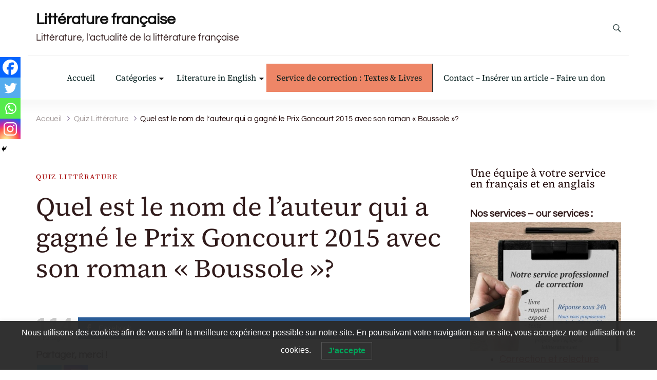

--- FILE ---
content_type: text/html; charset=UTF-8
request_url: https://www.lalitterature.net/quel-est-le-nom-de-lauteur-qui-a-gagne-le-prix-goncourt-2015-avec-son-roman-boussole/
body_size: 21720
content:
<!DOCTYPE html> 
<html lang="fr-FR"> <head itemscope itemtype="http://schema.org/WebSite"> 
<meta charset="UTF-8">
<link rel="preload" href="https://www.lalitterature.net/wp-content/cache/fvm/min/0-cssbb97999923e6b2481e00cb992b1586594188cf8348db58cbd80bc44ea6472.css" as="style" media="all" /> 
<link rel="preload" href="https://www.lalitterature.net/wp-content/cache/fvm/min/0-css0746bc27059bc3276d725f9dc50380fb428f9c6fc49f6ce83da9c0921a0c5.css" as="style" media="all" /> 
<link rel="preload" href="https://www.lalitterature.net/wp-content/cache/fvm/min/0-css59e7e421b7495a8d3212584ee0fe7d12636a8d843024a5954dca844cd03f3.css" as="style" media="all" /> 
<link rel="preload" href="https://www.lalitterature.net/wp-content/cache/fvm/min/0-css65fe84fe3e6e0a2dbcddda8bfff427bd095368f4efdcea809bb532ff0146d.css" as="style" media="all" /> 
<link rel="preload" href="https://www.lalitterature.net/wp-content/cache/fvm/min/0-cssb64cbbb1ee93308a79984791d6b80a02e7a1e07e392f1fd1c8a560320e563.css" as="style" media="all" /> 
<link rel="preload" href="https://www.lalitterature.net/wp-content/cache/fvm/min/0-cssd136a6ada5f379ce514c2a31bc2effa0ad31388898df2f069edb9098c083d.css" as="style" media="all" /> 
<link rel="preload" href="https://www.lalitterature.net/wp-content/cache/fvm/min/0-cssafabcf6bb80c371314e4868d44b593f4bc0d98401e5655d34e5cc71a79c2c.css" as="style" media="all" /> 
<link rel="preload" href="https://www.lalitterature.net/wp-content/cache/fvm/min/0-cssc8886985d427742e9bd2d234134742c943d9ac83a0dd17ac3742cd27ad918.css" as="style" media="all" /> 
<link rel="preload" href="https://www.lalitterature.net/wp-content/cache/fvm/min/0-css3e687962541e1c06f3fceb1d77c1ae8ff77cb897b62cbd54bfe52eeb0c9ed.css" as="style" media="all" /> 
<link rel="preload" href="https://www.lalitterature.net/wp-content/cache/fvm/min/0-css167420754b5c987dfa00f769a174a73ff7c0ace8d66b91ede4075d3e7fc7d.css" as="style" media="all" /> 
<link rel="preload" href="https://www.lalitterature.net/wp-content/cache/fvm/min/0-cssad9cd2a723f12eb90f00dd7aaf6ea5c5982be1d332c2e9ceb614c0c62324e.css" as="style" media="all" /> 
<link rel="preload" href="https://www.lalitterature.net/wp-content/cache/fvm/min/0-cssde3896e0d25a11c3cc2d3f071e139dde4512a7addf86267815ddfcc2d2b08.css" as="style" media="all" />
<script data-cfasync="false">if(navigator.userAgent.match(/MSIE|Internet Explorer/i)||navigator.userAgent.match(/Trident\/7\..*?rv:11/i)){var href=document.location.href;if(!href.match(/[?&]iebrowser/)){if(href.indexOf("?")==-1){if(href.indexOf("#")==-1){document.location.href=href+"?iebrowser=1"}else{document.location.href=href.replace("#","?iebrowser=1#")}}else{if(href.indexOf("#")==-1){document.location.href=href+"&iebrowser=1"}else{document.location.href=href.replace("#","&iebrowser=1#")}}}}</script>
<script data-cfasync="false">class FVMLoader{constructor(e){this.triggerEvents=e,this.eventOptions={passive:!0},this.userEventListener=this.triggerListener.bind(this),this.delayedScripts={normal:[],async:[],defer:[]},this.allJQueries=[]}_addUserInteractionListener(e){this.triggerEvents.forEach(t=>window.addEventListener(t,e.userEventListener,e.eventOptions))}_removeUserInteractionListener(e){this.triggerEvents.forEach(t=>window.removeEventListener(t,e.userEventListener,e.eventOptions))}triggerListener(){this._removeUserInteractionListener(this),"loading"===document.readyState?document.addEventListener("DOMContentLoaded",this._loadEverythingNow.bind(this)):this._loadEverythingNow()}async _loadEverythingNow(){this._runAllDelayedCSS(),this._delayEventListeners(),this._delayJQueryReady(this),this._handleDocumentWrite(),this._registerAllDelayedScripts(),await this._loadScriptsFromList(this.delayedScripts.normal),await this._loadScriptsFromList(this.delayedScripts.defer),await this._loadScriptsFromList(this.delayedScripts.async),await this._triggerDOMContentLoaded(),await this._triggerWindowLoad(),window.dispatchEvent(new Event("wpr-allScriptsLoaded"))}_registerAllDelayedScripts(){document.querySelectorAll("script[type=fvmdelay]").forEach(e=>{e.hasAttribute("src")?e.hasAttribute("async")&&!1!==e.async?this.delayedScripts.async.push(e):e.hasAttribute("defer")&&!1!==e.defer||"module"===e.getAttribute("data-type")?this.delayedScripts.defer.push(e):this.delayedScripts.normal.push(e):this.delayedScripts.normal.push(e)})}_runAllDelayedCSS(){document.querySelectorAll("link[rel=fvmdelay]").forEach(e=>{e.setAttribute("rel","stylesheet")})}async _transformScript(e){return await this._requestAnimFrame(),new Promise(t=>{const n=document.createElement("script");let r;[...e.attributes].forEach(e=>{let t=e.nodeName;"type"!==t&&("data-type"===t&&(t="type",r=e.nodeValue),n.setAttribute(t,e.nodeValue))}),e.hasAttribute("src")?(n.addEventListener("load",t),n.addEventListener("error",t)):(n.text=e.text,t()),e.parentNode.replaceChild(n,e)})}async _loadScriptsFromList(e){const t=e.shift();return t?(await this._transformScript(t),this._loadScriptsFromList(e)):Promise.resolve()}_delayEventListeners(){let e={};function t(t,n){!function(t){function n(n){return e[t].eventsToRewrite.indexOf(n)>=0?"wpr-"+n:n}e[t]||(e[t]={originalFunctions:{add:t.addEventListener,remove:t.removeEventListener},eventsToRewrite:[]},t.addEventListener=function(){arguments[0]=n(arguments[0]),e[t].originalFunctions.add.apply(t,arguments)},t.removeEventListener=function(){arguments[0]=n(arguments[0]),e[t].originalFunctions.remove.apply(t,arguments)})}(t),e[t].eventsToRewrite.push(n)}function n(e,t){let n=e[t];Object.defineProperty(e,t,{get:()=>n||function(){},set(r){e["wpr"+t]=n=r}})}t(document,"DOMContentLoaded"),t(window,"DOMContentLoaded"),t(window,"load"),t(window,"pageshow"),t(document,"readystatechange"),n(document,"onreadystatechange"),n(window,"onload"),n(window,"onpageshow")}_delayJQueryReady(e){let t=window.jQuery;Object.defineProperty(window,"jQuery",{get:()=>t,set(n){if(n&&n.fn&&!e.allJQueries.includes(n)){n.fn.ready=n.fn.init.prototype.ready=function(t){e.domReadyFired?t.bind(document)(n):document.addEventListener("DOMContentLoaded2",()=>t.bind(document)(n))};const t=n.fn.on;n.fn.on=n.fn.init.prototype.on=function(){if(this[0]===window){function e(e){return e.split(" ").map(e=>"load"===e||0===e.indexOf("load.")?"wpr-jquery-load":e).join(" ")}"string"==typeof arguments[0]||arguments[0]instanceof String?arguments[0]=e(arguments[0]):"object"==typeof arguments[0]&&Object.keys(arguments[0]).forEach(t=>{delete Object.assign(arguments[0],{[e(t)]:arguments[0][t]})[t]})}return t.apply(this,arguments),this},e.allJQueries.push(n)}t=n}})}async _triggerDOMContentLoaded(){this.domReadyFired=!0,await this._requestAnimFrame(),document.dispatchEvent(new Event("DOMContentLoaded2")),await this._requestAnimFrame(),window.dispatchEvent(new Event("DOMContentLoaded2")),await this._requestAnimFrame(),document.dispatchEvent(new Event("wpr-readystatechange")),await this._requestAnimFrame(),document.wpronreadystatechange&&document.wpronreadystatechange()}async _triggerWindowLoad(){await this._requestAnimFrame(),window.dispatchEvent(new Event("wpr-load")),await this._requestAnimFrame(),window.wpronload&&window.wpronload(),await this._requestAnimFrame(),this.allJQueries.forEach(e=>e(window).trigger("wpr-jquery-load")),window.dispatchEvent(new Event("wpr-pageshow")),await this._requestAnimFrame(),window.wpronpageshow&&window.wpronpageshow()}_handleDocumentWrite(){const e=new Map;document.write=document.writeln=function(t){const n=document.currentScript,r=document.createRange(),i=n.parentElement;let a=e.get(n);void 0===a&&(a=n.nextSibling,e.set(n,a));const s=document.createDocumentFragment();r.setStart(s,0),s.appendChild(r.createContextualFragment(t)),i.insertBefore(s,a)}}async _requestAnimFrame(){return new Promise(e=>requestAnimationFrame(e))}static run(){const e=new FVMLoader(["keydown","mousemove","touchmove","touchstart","touchend","wheel"]);e._addUserInteractionListener(e)}}FVMLoader.run();</script>
<meta name="viewport" content="width=device-width, initial-scale=1">
<meta name='robots' content='index, follow, max-image-preview:large, max-snippet:-1, max-video-preview:-1' /><title>Quel est le nom de l&#039;auteur qui a gagné le Prix Goncourt 2015 avec son roman &quot;Boussole&quot;? - Littérature française</title>
<link rel="canonical" href="https://www.lalitterature.net/quel-est-le-nom-de-lauteur-qui-a-gagne-le-prix-goncourt-2015-avec-son-roman-boussole/" />
<meta property="og:locale" content="fr_FR" />
<meta property="og:type" content="article" />
<meta property="og:title" content="Quel est le nom de l&#039;auteur qui a gagné le Prix Goncourt 2015 avec son roman &quot;Boussole&quot;? - Littérature française" />
<meta property="og:description" content="Partager, merci !Selon vous, laquelle des réponses ci-dessous répond exactement à la question: quel est &hellip;" />
<meta property="og:url" content="https://www.lalitterature.net/quel-est-le-nom-de-lauteur-qui-a-gagne-le-prix-goncourt-2015-avec-son-roman-boussole/" />
<meta property="og:site_name" content="Littérature française" />
<meta property="article:publisher" content="https://www.facebook.com/livresnumeriques" />
<meta property="article:published_time" content="2015-11-11T16:53:58+00:00" />
<meta property="article:modified_time" content="2015-11-11T21:42:27+00:00" />
<meta property="og:image" content="https://www.lalitterature.net/wp-content/uploads/2019/01/lalitteraturepub.jpg" />
<meta property="og:image:width" content="599" />
<meta property="og:image:height" content="378" />
<meta property="og:image:type" content="image/jpeg" />
<meta name="author" content="Littérature Actu &amp; Avis" />
<meta name="twitter:card" content="summary_large_image" />
<meta name="twitter:creator" content="@litteratureinfo" />
<meta name="twitter:label1" content="Écrit par" />
<meta name="twitter:data1" content="Littérature Actu &amp; Avis" />
<meta name="twitter:label2" content="Durée de lecture estimée" />
<meta name="twitter:data2" content="1 minute" />
<script type="application/ld+json" class="yoast-schema-graph">{"@context":"https://schema.org","@graph":[{"@type":"WebPage","@id":"https://www.lalitterature.net/quel-est-le-nom-de-lauteur-qui-a-gagne-le-prix-goncourt-2015-avec-son-roman-boussole/","url":"https://www.lalitterature.net/quel-est-le-nom-de-lauteur-qui-a-gagne-le-prix-goncourt-2015-avec-son-roman-boussole/","name":"Quel est le nom de l'auteur qui a gagné le Prix Goncourt 2015 avec son roman \"Boussole\"? - Littérature française","isPartOf":{"@id":"https://www.lalitterature.net/#website"},"datePublished":"2015-11-11T16:53:58+00:00","dateModified":"2015-11-11T21:42:27+00:00","author":{"@id":"https://www.lalitterature.net/#/schema/person/dfcafe08c32fcd30bfbdd82588d54e70"},"breadcrumb":{"@id":"https://www.lalitterature.net/quel-est-le-nom-de-lauteur-qui-a-gagne-le-prix-goncourt-2015-avec-son-roman-boussole/#breadcrumb"},"inLanguage":"fr-FR","potentialAction":[{"@type":"ReadAction","target":["https://www.lalitterature.net/quel-est-le-nom-de-lauteur-qui-a-gagne-le-prix-goncourt-2015-avec-son-roman-boussole/"]}]},{"@type":"BreadcrumbList","@id":"https://www.lalitterature.net/quel-est-le-nom-de-lauteur-qui-a-gagne-le-prix-goncourt-2015-avec-son-roman-boussole/#breadcrumb","itemListElement":[{"@type":"ListItem","position":1,"name":"Accueil","item":"https://www.lalitterature.net/"},{"@type":"ListItem","position":2,"name":"Quel est le nom de l&rsquo;auteur qui a gagné le Prix Goncourt 2015 avec son roman « Boussole »?"}]},{"@type":"WebSite","@id":"https://www.lalitterature.net/#website","url":"https://www.lalitterature.net/","name":"Littérature française","description":"Littérature, l&#039;actualité de la littérature française","alternateName":"Actualité de la littérature française","potentialAction":[{"@type":"SearchAction","target":{"@type":"EntryPoint","urlTemplate":"https://www.lalitterature.net/?s={search_term_string}"},"query-input":{"@type":"PropertyValueSpecification","valueRequired":true,"valueName":"search_term_string"}}],"inLanguage":"fr-FR"},{"@type":"Person","@id":"https://www.lalitterature.net/#/schema/person/dfcafe08c32fcd30bfbdd82588d54e70","name":"Littérature Actu &amp; Avis","image":{"@type":"ImageObject","inLanguage":"fr-FR","@id":"https://www.lalitterature.net/#/schema/person/image/","url":"https://secure.gravatar.com/avatar/422e30edd2fafea08e864f127e30206739484673e9f4f61bda29047308c318da?s=96&d=identicon&r=g","contentUrl":"https://secure.gravatar.com/avatar/422e30edd2fafea08e864f127e30206739484673e9f4f61bda29047308c318da?s=96&d=identicon&r=g","caption":"Littérature Actu &amp; Avis"},"sameAs":["https://x.com/litteratureinfo"],"url":"https://www.lalitterature.net/author/portailservices/"}]}</script>
<link rel="alternate" type="application/rss+xml" title="Littérature française &raquo; Flux" href="https://www.lalitterature.net/feed/" /> 
<link rel="profile" href="http://gmpg.org/xfn/11"> 
<style media="all">img:is([sizes="auto" i],[sizes^="auto," i]){contain-intrinsic-size:3000px 1500px}</style> 
<script type="text/javascript" id="wpp-js" src="https://www.lalitterature.net/wp-content/plugins/wordpress-popular-posts/assets/js/wpp.js?ver=7.3.5" data-sampling="0" data-sampling-rate="100" data-api-url="https://www.lalitterature.net/wp-json/wordpress-popular-posts" data-post-id="2815" data-token="d97b61b662" data-lang="0" data-debug="1"></script>
<link rel='stylesheet' id='wp-block-library-css' href='https://www.lalitterature.net/wp-content/cache/fvm/min/0-cssbb97999923e6b2481e00cb992b1586594188cf8348db58cbd80bc44ea6472.css' type='text/css' media='all' /> 
<style id='wp-block-library-theme-inline-css' type='text/css' media="all">.wp-block-audio :where(figcaption){color:#555;font-size:13px;text-align:center}.is-dark-theme .wp-block-audio :where(figcaption){color:#ffffffa6}.wp-block-audio{margin:0 0 1em}.wp-block-code{border:1px solid #ccc;border-radius:4px;font-family:Menlo,Consolas,monaco,monospace;padding:.8em 1em}.wp-block-embed :where(figcaption){color:#555;font-size:13px;text-align:center}.is-dark-theme .wp-block-embed :where(figcaption){color:#ffffffa6}.wp-block-embed{margin:0 0 1em}.blocks-gallery-caption{color:#555;font-size:13px;text-align:center}.is-dark-theme .blocks-gallery-caption{color:#ffffffa6}:root :where(.wp-block-image figcaption){color:#555;font-size:13px;text-align:center}.is-dark-theme :root :where(.wp-block-image figcaption){color:#ffffffa6}.wp-block-image{margin:0 0 1em}.wp-block-pullquote{border-bottom:4px solid;border-top:4px solid;color:currentColor;margin-bottom:1.75em}.wp-block-pullquote cite,.wp-block-pullquote footer,.wp-block-pullquote__citation{color:currentColor;font-size:.8125em;font-style:normal;text-transform:uppercase}.wp-block-quote{border-left:.25em solid;margin:0 0 1.75em;padding-left:1em}.wp-block-quote cite,.wp-block-quote footer{color:currentColor;font-size:.8125em;font-style:normal;position:relative}.wp-block-quote:where(.has-text-align-right){border-left:none;border-right:.25em solid;padding-left:0;padding-right:1em}.wp-block-quote:where(.has-text-align-center){border:none;padding-left:0}.wp-block-quote.is-large,.wp-block-quote.is-style-large,.wp-block-quote:where(.is-style-plain){border:none}.wp-block-search .wp-block-search__label{font-weight:700}.wp-block-search__button{border:1px solid #ccc;padding:.375em .625em}:where(.wp-block-group.has-background){padding:1.25em 2.375em}.wp-block-separator.has-css-opacity{opacity:.4}.wp-block-separator{border:none;border-bottom:2px solid;margin-left:auto;margin-right:auto}.wp-block-separator.has-alpha-channel-opacity{opacity:1}.wp-block-separator:not(.is-style-wide):not(.is-style-dots){width:100px}.wp-block-separator.has-background:not(.is-style-dots){border-bottom:none;height:1px}.wp-block-separator.has-background:not(.is-style-wide):not(.is-style-dots){height:2px}.wp-block-table{margin:0 0 1em}.wp-block-table td,.wp-block-table th{word-break:normal}.wp-block-table :where(figcaption){color:#555;font-size:13px;text-align:center}.is-dark-theme .wp-block-table :where(figcaption){color:#ffffffa6}.wp-block-video :where(figcaption){color:#555;font-size:13px;text-align:center}.is-dark-theme .wp-block-video :where(figcaption){color:#ffffffa6}.wp-block-video{margin:0 0 1em}:root :where(.wp-block-template-part.has-background){margin-bottom:0;margin-top:0;padding:1.25em 2.375em}</style> 
<style id='classic-theme-styles-inline-css' type='text/css' media="all">/*! This file is auto-generated */ .wp-block-button__link{color:#fff;background-color:#32373c;border-radius:9999px;box-shadow:none;text-decoration:none;padding:calc(.667em + 2px) calc(1.333em + 2px);font-size:1.125em}.wp-block-file__button{background:#32373c;color:#fff;text-decoration:none}</style> 
<style id='pdfemb-pdf-embedder-viewer-style-inline-css' type='text/css' media="all">.wp-block-pdfemb-pdf-embedder-viewer{max-width:none}</style> 
<style id='global-styles-inline-css' type='text/css' media="all">:root{--wp--preset--aspect-ratio--square:1;--wp--preset--aspect-ratio--4-3:4/3;--wp--preset--aspect-ratio--3-4:3/4;--wp--preset--aspect-ratio--3-2:3/2;--wp--preset--aspect-ratio--2-3:2/3;--wp--preset--aspect-ratio--16-9:16/9;--wp--preset--aspect-ratio--9-16:9/16;--wp--preset--color--black:#000000;--wp--preset--color--cyan-bluish-gray:#abb8c3;--wp--preset--color--white:#ffffff;--wp--preset--color--pale-pink:#f78da7;--wp--preset--color--vivid-red:#cf2e2e;--wp--preset--color--luminous-vivid-orange:#ff6900;--wp--preset--color--luminous-vivid-amber:#fcb900;--wp--preset--color--light-green-cyan:#7bdcb5;--wp--preset--color--vivid-green-cyan:#00d084;--wp--preset--color--pale-cyan-blue:#8ed1fc;--wp--preset--color--vivid-cyan-blue:#0693e3;--wp--preset--color--vivid-purple:#9b51e0;--wp--preset--gradient--vivid-cyan-blue-to-vivid-purple:linear-gradient(135deg,rgba(6,147,227,1) 0%,rgb(155,81,224) 100%);--wp--preset--gradient--light-green-cyan-to-vivid-green-cyan:linear-gradient(135deg,rgb(122,220,180) 0%,rgb(0,208,130) 100%);--wp--preset--gradient--luminous-vivid-amber-to-luminous-vivid-orange:linear-gradient(135deg,rgba(252,185,0,1) 0%,rgba(255,105,0,1) 100%);--wp--preset--gradient--luminous-vivid-orange-to-vivid-red:linear-gradient(135deg,rgba(255,105,0,1) 0%,rgb(207,46,46) 100%);--wp--preset--gradient--very-light-gray-to-cyan-bluish-gray:linear-gradient(135deg,rgb(238,238,238) 0%,rgb(169,184,195) 100%);--wp--preset--gradient--cool-to-warm-spectrum:linear-gradient(135deg,rgb(74,234,220) 0%,rgb(151,120,209) 20%,rgb(207,42,186) 40%,rgb(238,44,130) 60%,rgb(251,105,98) 80%,rgb(254,248,76) 100%);--wp--preset--gradient--blush-light-purple:linear-gradient(135deg,rgb(255,206,236) 0%,rgb(152,150,240) 100%);--wp--preset--gradient--blush-bordeaux:linear-gradient(135deg,rgb(254,205,165) 0%,rgb(254,45,45) 50%,rgb(107,0,62) 100%);--wp--preset--gradient--luminous-dusk:linear-gradient(135deg,rgb(255,203,112) 0%,rgb(199,81,192) 50%,rgb(65,88,208) 100%);--wp--preset--gradient--pale-ocean:linear-gradient(135deg,rgb(255,245,203) 0%,rgb(182,227,212) 50%,rgb(51,167,181) 100%);--wp--preset--gradient--electric-grass:linear-gradient(135deg,rgb(202,248,128) 0%,rgb(113,206,126) 100%);--wp--preset--gradient--midnight:linear-gradient(135deg,rgb(2,3,129) 0%,rgb(40,116,252) 100%);--wp--preset--font-size--small:13px;--wp--preset--font-size--medium:20px;--wp--preset--font-size--large:36px;--wp--preset--font-size--x-large:42px;--wp--preset--spacing--20:0.44rem;--wp--preset--spacing--30:0.67rem;--wp--preset--spacing--40:1rem;--wp--preset--spacing--50:1.5rem;--wp--preset--spacing--60:2.25rem;--wp--preset--spacing--70:3.38rem;--wp--preset--spacing--80:5.06rem;--wp--preset--shadow--natural:6px 6px 9px rgba(0, 0, 0, 0.2);--wp--preset--shadow--deep:12px 12px 50px rgba(0, 0, 0, 0.4);--wp--preset--shadow--sharp:6px 6px 0px rgba(0, 0, 0, 0.2);--wp--preset--shadow--outlined:6px 6px 0px -3px rgba(255, 255, 255, 1), 6px 6px rgba(0, 0, 0, 1);--wp--preset--shadow--crisp:6px 6px 0px rgba(0, 0, 0, 1)}:where(.is-layout-flex){gap:.5em}:where(.is-layout-grid){gap:.5em}body .is-layout-flex{display:flex}.is-layout-flex{flex-wrap:wrap;align-items:center}.is-layout-flex>:is(*,div){margin:0}body .is-layout-grid{display:grid}.is-layout-grid>:is(*,div){margin:0}:where(.wp-block-columns.is-layout-flex){gap:2em}:where(.wp-block-columns.is-layout-grid){gap:2em}:where(.wp-block-post-template.is-layout-flex){gap:1.25em}:where(.wp-block-post-template.is-layout-grid){gap:1.25em}.has-black-color{color:var(--wp--preset--color--black)!important}.has-cyan-bluish-gray-color{color:var(--wp--preset--color--cyan-bluish-gray)!important}.has-white-color{color:var(--wp--preset--color--white)!important}.has-pale-pink-color{color:var(--wp--preset--color--pale-pink)!important}.has-vivid-red-color{color:var(--wp--preset--color--vivid-red)!important}.has-luminous-vivid-orange-color{color:var(--wp--preset--color--luminous-vivid-orange)!important}.has-luminous-vivid-amber-color{color:var(--wp--preset--color--luminous-vivid-amber)!important}.has-light-green-cyan-color{color:var(--wp--preset--color--light-green-cyan)!important}.has-vivid-green-cyan-color{color:var(--wp--preset--color--vivid-green-cyan)!important}.has-pale-cyan-blue-color{color:var(--wp--preset--color--pale-cyan-blue)!important}.has-vivid-cyan-blue-color{color:var(--wp--preset--color--vivid-cyan-blue)!important}.has-vivid-purple-color{color:var(--wp--preset--color--vivid-purple)!important}.has-black-background-color{background-color:var(--wp--preset--color--black)!important}.has-cyan-bluish-gray-background-color{background-color:var(--wp--preset--color--cyan-bluish-gray)!important}.has-white-background-color{background-color:var(--wp--preset--color--white)!important}.has-pale-pink-background-color{background-color:var(--wp--preset--color--pale-pink)!important}.has-vivid-red-background-color{background-color:var(--wp--preset--color--vivid-red)!important}.has-luminous-vivid-orange-background-color{background-color:var(--wp--preset--color--luminous-vivid-orange)!important}.has-luminous-vivid-amber-background-color{background-color:var(--wp--preset--color--luminous-vivid-amber)!important}.has-light-green-cyan-background-color{background-color:var(--wp--preset--color--light-green-cyan)!important}.has-vivid-green-cyan-background-color{background-color:var(--wp--preset--color--vivid-green-cyan)!important}.has-pale-cyan-blue-background-color{background-color:var(--wp--preset--color--pale-cyan-blue)!important}.has-vivid-cyan-blue-background-color{background-color:var(--wp--preset--color--vivid-cyan-blue)!important}.has-vivid-purple-background-color{background-color:var(--wp--preset--color--vivid-purple)!important}.has-black-border-color{border-color:var(--wp--preset--color--black)!important}.has-cyan-bluish-gray-border-color{border-color:var(--wp--preset--color--cyan-bluish-gray)!important}.has-white-border-color{border-color:var(--wp--preset--color--white)!important}.has-pale-pink-border-color{border-color:var(--wp--preset--color--pale-pink)!important}.has-vivid-red-border-color{border-color:var(--wp--preset--color--vivid-red)!important}.has-luminous-vivid-orange-border-color{border-color:var(--wp--preset--color--luminous-vivid-orange)!important}.has-luminous-vivid-amber-border-color{border-color:var(--wp--preset--color--luminous-vivid-amber)!important}.has-light-green-cyan-border-color{border-color:var(--wp--preset--color--light-green-cyan)!important}.has-vivid-green-cyan-border-color{border-color:var(--wp--preset--color--vivid-green-cyan)!important}.has-pale-cyan-blue-border-color{border-color:var(--wp--preset--color--pale-cyan-blue)!important}.has-vivid-cyan-blue-border-color{border-color:var(--wp--preset--color--vivid-cyan-blue)!important}.has-vivid-purple-border-color{border-color:var(--wp--preset--color--vivid-purple)!important}.has-vivid-cyan-blue-to-vivid-purple-gradient-background{background:var(--wp--preset--gradient--vivid-cyan-blue-to-vivid-purple)!important}.has-light-green-cyan-to-vivid-green-cyan-gradient-background{background:var(--wp--preset--gradient--light-green-cyan-to-vivid-green-cyan)!important}.has-luminous-vivid-amber-to-luminous-vivid-orange-gradient-background{background:var(--wp--preset--gradient--luminous-vivid-amber-to-luminous-vivid-orange)!important}.has-luminous-vivid-orange-to-vivid-red-gradient-background{background:var(--wp--preset--gradient--luminous-vivid-orange-to-vivid-red)!important}.has-very-light-gray-to-cyan-bluish-gray-gradient-background{background:var(--wp--preset--gradient--very-light-gray-to-cyan-bluish-gray)!important}.has-cool-to-warm-spectrum-gradient-background{background:var(--wp--preset--gradient--cool-to-warm-spectrum)!important}.has-blush-light-purple-gradient-background{background:var(--wp--preset--gradient--blush-light-purple)!important}.has-blush-bordeaux-gradient-background{background:var(--wp--preset--gradient--blush-bordeaux)!important}.has-luminous-dusk-gradient-background{background:var(--wp--preset--gradient--luminous-dusk)!important}.has-pale-ocean-gradient-background{background:var(--wp--preset--gradient--pale-ocean)!important}.has-electric-grass-gradient-background{background:var(--wp--preset--gradient--electric-grass)!important}.has-midnight-gradient-background{background:var(--wp--preset--gradient--midnight)!important}.has-small-font-size{font-size:var(--wp--preset--font-size--small)!important}.has-medium-font-size{font-size:var(--wp--preset--font-size--medium)!important}.has-large-font-size{font-size:var(--wp--preset--font-size--large)!important}.has-x-large-font-size{font-size:var(--wp--preset--font-size--x-large)!important}:where(.wp-block-post-template.is-layout-flex){gap:1.25em}:where(.wp-block-post-template.is-layout-grid){gap:1.25em}:where(.wp-block-columns.is-layout-flex){gap:2em}:where(.wp-block-columns.is-layout-grid){gap:2em}:root :where(.wp-block-pullquote){font-size:1.5em;line-height:1.6}</style> 
<link rel='stylesheet' id='mashsb-styles-css' href='https://www.lalitterature.net/wp-content/cache/fvm/min/0-css0746bc27059bc3276d725f9dc50380fb428f9c6fc49f6ce83da9c0921a0c5.css' type='text/css' media='all' /> 
<style id='mashsb-styles-inline-css' type='text/css' media="all">.mashsb-count{color:#ccc}@media only screen and (min-width:568px){.mashsb-buttons a{min-width:360px}}</style> 
<link rel='stylesheet' id='secure-copy-content-protection-public-css' href='https://www.lalitterature.net/wp-content/cache/fvm/min/0-css59e7e421b7495a8d3212584ee0fe7d12636a8d843024a5954dca844cd03f3.css' type='text/css' media='all' /> 
<link rel='stylesheet' id='lwpcng-main-css' href='https://www.lalitterature.net/wp-content/cache/fvm/min/0-css65fe84fe3e6e0a2dbcddda8bfff427bd095368f4efdcea809bb532ff0146d.css' type='text/css' media='all' /> 
<link rel='stylesheet' id='wordpress-popular-posts-css-css' href='https://www.lalitterature.net/wp-content/cache/fvm/min/0-cssb64cbbb1ee93308a79984791d6b80a02e7a1e07e392f1fd1c8a560320e563.css' type='text/css' media='all' /> 
<link rel='stylesheet' id='blossom-magazine-google-fonts-css' href='https://www.lalitterature.net/wp-content/cache/fvm/min/0-cssd136a6ada5f379ce514c2a31bc2effa0ad31388898df2f069edb9098c083d.css' type='text/css' media='all' /> 
<link rel='stylesheet' id='all-css' href='https://www.lalitterature.net/wp-content/cache/fvm/min/0-cssafabcf6bb80c371314e4868d44b593f4bc0d98401e5655d34e5cc71a79c2c.css' type='text/css' media='all' /> 
<link rel='stylesheet' id='owl-carousel-css' href='https://www.lalitterature.net/wp-content/cache/fvm/min/0-cssc8886985d427742e9bd2d234134742c943d9ac83a0dd17ac3742cd27ad918.css' type='text/css' media='all' /> 
<link rel='stylesheet' id='animate-css' href='https://www.lalitterature.net/wp-content/cache/fvm/min/0-css3e687962541e1c06f3fceb1d77c1ae8ff77cb897b62cbd54bfe52eeb0c9ed.css' type='text/css' media='all' /> 
<link rel='stylesheet' id='blossom-magazine-gutenberg-css' href='https://www.lalitterature.net/wp-content/cache/fvm/min/0-css167420754b5c987dfa00f769a174a73ff7c0ace8d66b91ede4075d3e7fc7d.css' type='text/css' media='all' /> 
<link rel='stylesheet' id='blossom-magazine-css' href='https://www.lalitterature.net/wp-content/cache/fvm/min/0-cssad9cd2a723f12eb90f00dd7aaf6ea5c5982be1d332c2e9ceb614c0c62324e.css' type='text/css' media='all' /> 
<link rel='stylesheet' id='heateor_sss_frontend_css-css' href='https://www.lalitterature.net/wp-content/cache/fvm/min/0-cssde3896e0d25a11c3cc2d3f071e139dde4512a7addf86267815ddfcc2d2b08.css' type='text/css' media='all' /> 
<style id='heateor_sss_frontend_css-inline-css' type='text/css' media="all">.heateor_sss_button_instagram span.heateor_sss_svg,a.heateor_sss_instagram span.heateor_sss_svg{background:radial-gradient(circle at 30% 107%,#fdf497 0,#fdf497 5%,#fd5949 45%,#d6249f 60%,#285aeb 90%)}.heateor_sss_horizontal_sharing .heateor_sss_svg,.heateor_sss_standard_follow_icons_container .heateor_sss_svg{color:#fff;border-width:0;border-style:solid;border-color:transparent}.heateor_sss_horizontal_sharing .heateorSssTCBackground{color:#666}.heateor_sss_horizontal_sharing span.heateor_sss_svg:hover,.heateor_sss_standard_follow_icons_container span.heateor_sss_svg:hover{border-color:transparent}.heateor_sss_vertical_sharing span.heateor_sss_svg,.heateor_sss_floating_follow_icons_container span.heateor_sss_svg{color:#fff;border-width:0;border-style:solid;border-color:transparent}.heateor_sss_vertical_sharing .heateorSssTCBackground{color:#666}.heateor_sss_vertical_sharing span.heateor_sss_svg:hover,.heateor_sss_floating_follow_icons_container span.heateor_sss_svg:hover{border-color:transparent}@media screen and (max-width:783px){.heateor_sss_vertical_sharing{display:none!important}}div.heateor_sss_mobile_footer{display:none}@media screen and (max-width:783px){div.heateor_sss_bottom_sharing .heateorSssTCBackground{background-color:#fff}div.heateor_sss_bottom_sharing{width:100%!important;left:0!important}div.heateor_sss_bottom_sharing a{width:25%!important}div.heateor_sss_bottom_sharing .heateor_sss_svg{width:100%!important}div.heateor_sss_bottom_sharing div.heateorSssTotalShareCount{font-size:1em!important;line-height:28px!important}div.heateor_sss_bottom_sharing div.heateorSssTotalShareText{font-size:.7em!important;line-height:0px!important}div.heateor_sss_mobile_footer{display:block;height:40px}.heateor_sss_bottom_sharing{padding:0!important;display:block!important;width:auto!important;bottom:-2px!important;top:auto!important}.heateor_sss_bottom_sharing .heateor_sss_square_count{line-height:inherit}.heateor_sss_bottom_sharing .heateorSssSharingArrow{display:none}.heateor_sss_bottom_sharing .heateorSssTCBackground{margin-right:1.1em!important}}</style> 
<script type="text/javascript" src="https://www.lalitterature.net/wp-includes/js/jquery/jquery.min.js?ver=3.7.1" id="jquery-core-js"></script>
<script type="text/javascript" src="https://www.lalitterature.net/wp-includes/js/jquery/jquery-migrate.min.js?ver=3.4.1" id="jquery-migrate-js"></script>
<script type="text/javascript" id="mashsb-js-extra">
/* <![CDATA[ */
var mashsb = {"shares":"114","round_shares":"","animate_shares":"1","dynamic_buttons":"0","share_url":"https:\/\/www.lalitterature.net\/quel-est-le-nom-de-lauteur-qui-a-gagne-le-prix-goncourt-2015-avec-son-roman-boussole\/","title":"Quel+est+le+nom+de+l%E2%80%99auteur+qui+a+gagn%C3%A9+le+Prix+Goncourt+2015+avec+son+roman+%C2%AB%C2%A0Boussole%C2%A0%C2%BB%3F","image":null,"desc":"Selon vous, laquelle des r\u00e9ponses ci-dessous r\u00e9pond exactement \u00e0 la question: quel est le nom de l'auteur de Boussole, roman qui a gagn\u00e9 le Prix Goncourt 2015?\r\n\r\n- Maurice Druon\r\n- Marguerite Duras\r\n- Delphine de Vigan\r\n- Mathias \u2026","hashtag":"@litteratureinfo","subscribe":"content","subscribe_url":"","activestatus":"1","singular":"1","twitter_popup":"1","refresh":"0","nonce":"d9fbd283d8","postid":"2815","servertime":"1768946982","ajaxurl":"https:\/\/www.lalitterature.net\/wp-admin\/admin-ajax.php"};
/* ]]> */
</script>
<script type="text/javascript" src="https://www.lalitterature.net/wp-content/plugins/mashsharer/assets/js/mashsb.min.js?ver=4.0.47" id="mashsb-js"></script>
<script type="text/javascript" src="https://www.lalitterature.net/wp-content/plugins/luckywp-cookie-notice-gdpr/front/assets/main.min.js?ver=1.2.1" id="lwpcng-main-js"></script>
<style type="text/css" media="all">.header-widget{float:none!important}.wpp-post-title{display:none}.wpp-list-with-thumbnails{list-style:none!important}.wpp-list-with-thumbnails li{margin-bottom:10px!important}#menu-item-39155{background:rgba(237,121,87,.9);border-right:2px solid #303030}#menu-item-54100{background:rgba(237,121,87,.9);border-right:2px solid #303030}.wpp-thumbnail{margin:8px 8px 0 0!important;text-align:center}@media(max-width:960px){.wpp-thumbnail{float:none}}@media(max-width:600px){.criterias label,.rating label{display:block!important}.criterias progress{width:16%}}.widget_pages{display:none!important}</style> 
<style id="wpp-loading-animation-styles" media="all">@-webkit-keyframes bgslide{from{background-position-x:0}to{background-position-x:-200%}}@keyframes bgslide{from{background-position-x:0}to{background-position-x:-200%}}.wpp-widget-block-placeholder,.wpp-shortcode-placeholder{margin:0 auto;width:60px;height:3px;background:#dd3737;background:linear-gradient(90deg,#dd3737 0%,#571313 10%,#dd3737 100%);background-size:200% auto;border-radius:3px;-webkit-animation:bgslide 1s infinite linear;animation:bgslide 1s infinite linear}</style> 
<link rel="icon" href="https://www.lalitterature.net/wp-content/uploads/2016/01/lalitteratureflavicon.jpg" sizes="192x192" /> 
<style type='text/css' media='all'>:root{--primary-color:#A60505;--primary-color-rgb:166, 5, 5;--secondary-color:#1A0101;--secondary-color-rgb:26, 1, 1;--primary-font:Questrial;--secondary-font:'Source Serif 4';--footer-text-color:#ffffff;--footer-text-color-rgb:255, 255, 255}.site-title{font-size:30px;font-family:Source Serif 4;font-weight:400;font-style:normal}.site-title a{color:#111}.custom-logo-link img{width:150px;max-width:100%}.cta-section .cta-section-wrapper{background:#fff9f9;color:#1A0101}body{font-family:Questrial;font-size:19px}.btn-readmore::before,.btn-link::before{background-image:url("data:image/svg+xml,%3Csvg xmlns='http://www.w3.org/2000/svg' width='6.106' height='9.573' viewBox='0 0 6.106 9.573'%3E%3Cpath id='Path_29322' data-name='Path 29322' d='M0,0,4.9,4.083,0,8.165' transform='translate(0.704 0.704)' fill='none' stroke='%23A60505' stroke-linecap='round' stroke-linejoin='round' stroke-width='1'/%3E%3C/svg%3E%0A")}.comments-area .comment-list .comment .comment-body .reply .comment-reply-link::before,.comments-area ol .comment .comment-body .reply .comment-reply-link::before{background-image:url("data:image/svg+xml,%3Csvg xmlns='http://www.w3.org/2000/svg' width='6.106' height='9.573' viewBox='0 0 6.106 9.573'%3E%3Cpath id='Path_29322' data-name='Path 29322' d='M4.9,0,0,4.083,4.9,8.165' transform='translate(0.5 0.704)' fill='none' stroke='%23A60505' stroke-linecap='round' stroke-linejoin='round' stroke-width='1'/%3E%3C/svg%3E%0A")}.footer-t .widget_bttk_image_text_widget .bttk-itw-holder li .btn-readmore,.footer-t .widget_bttk_popular_post .style-three li .entry-header,.footer-t .widget_bttk_pro_recent_post .style-three li .entry-header,.site-footer{background-color:#483434}</style>
<noscript><style id="rocket-lazyload-nojs-css">.rll-youtube-player, [data-lazy-src]{display:none !important;}</style></noscript>
</head>
<body class="wp-singular post-template-default single single-post postid-2815 single-format-standard wp-theme-blossom-magazine style-one rightsidebar" itemscope itemtype="http://schema.org/WebPage"> <div id="page" class="site"> <a class="skip-link screen-reader-text" href="#content">Aller au contenu (Pressez Entrée)</a> <header id="masthead" class="site-header style-one" itemscope itemtype="http://schema.org/WPHeader"> <div class="header-top"> <div class="container"> <div class="header-left"> <div class="site-branding" itemscope itemtype="http://schema.org/Organization"> <div class="site-title-wrap"> <p class="site-title" itemprop="name"><a href="https://www.lalitterature.net/" rel="home" itemprop="url">Littérature française</a></p> <p class="site-description" itemprop="description">Littérature, l&#039;actualité de la littérature française</p> </div> </div> </div> <div class="header-right"> <div class="header-search"> <button class="search-toggle" data-toggle-target=".search-modal" data-toggle-body-class="showing-search-modal" data-set-focus=".search-modal .search-field" aria-expanded="false"> <svg xmlns="http://www.w3.org/2000/svg" width="16.197" height="16.546" viewBox="0 0 16.197 16.546"> <path id="icons8-search" d="M9.939,3a5.939,5.939,0,1,0,3.472,10.754l4.6,4.585.983-.983L14.448,12.8A5.939,5.939,0,0,0,9.939,3Zm0,.7A5.24,5.24,0,1,1,4.7,8.939,5.235,5.235,0,0,1,9.939,3.7Z" transform="translate(-3.5 -2.5)" fill="#222" stroke="#222" stroke-width="1" opacity="0.8"></path> </svg> </button> <div class="header-search-wrap search-modal cover-modal" data-modal-target-string=".search-modal"> <div class="header-search-inner"> <form role="search" method="get" class="search-form" action="https://www.lalitterature.net/"> <label> <span class="screen-reader-text">Rechercher :</span> <input type="search" class="search-field" placeholder="Rechercher…" value="" name="s" /> </label> <input type="submit" class="search-submit" value="Rechercher" /> </form> <button class="close" data-toggle-target=".search-modal" data-toggle-body-class="showing-search-modal" data-set-focus=".search-modal .search-field" aria-expanded="false">Fermer</button> </div> </div> </div> </div> </div> </div> <div class="header-main"> <div class="container"> <nav id="site-navigation" class="main-navigation" itemscope itemtype="http://schema.org/SiteNavigationElement"> <div class="menu-menu-principal-container"><ul id="primary-menu" class="nav-menu"><li id="menu-item-806" class="menu-item menu-item-type-custom menu-item-object-custom menu-item-home menu-item-806"><a href="http://www.lalitterature.net">Accueil</a></li> <li id="menu-item-2686" class="menu-item menu-item-type-custom menu-item-object-custom menu-item-has-children menu-item-2686"><a href="#">Catégories</a> <ul class="sub-menu"> <li id="menu-item-61007" class="menu-item menu-item-type-taxonomy menu-item-object-category menu-item-61007"><a href="https://www.lalitterature.net/category/romans/">Romans</a></li> <li id="menu-item-2687" class="menu-item menu-item-type-taxonomy menu-item-object-category menu-item-2687"><a href="https://www.lalitterature.net/category/romance/">Romance</a></li> <li id="menu-item-61008" class="menu-item menu-item-type-taxonomy menu-item-object-category menu-item-61008"><a href="https://www.lalitterature.net/category/thriller/">Thriller</a></li> <li id="menu-item-2689" class="menu-item menu-item-type-taxonomy menu-item-object-category menu-item-2689"><a href="https://www.lalitterature.net/category/sante-beaute-bien-etre/">Santé &#8211; Beauté &#8211; Bien-être</a></li> <li id="menu-item-51754" class="menu-item menu-item-type-taxonomy menu-item-object-category menu-item-51754"><a href="https://www.lalitterature.net/category/sport/">Sport</a></li> <li id="menu-item-2690" class="menu-item menu-item-type-taxonomy menu-item-object-category menu-item-2690"><a href="https://www.lalitterature.net/category/spiritualite-developpement-personnel/">Spiritualité &#8211; Dev Perso</a></li> <li id="menu-item-59348" class="menu-item menu-item-type-taxonomy menu-item-object-category menu-item-59348"><a href="https://www.lalitterature.net/category/ufologie/">Ufologie</a></li> <li id="menu-item-62065" class="menu-item menu-item-type-taxonomy menu-item-object-category menu-item-62065"><a href="https://www.lalitterature.net/category/cryptomonnaies/">Cryptomonnaies</a></li> <li id="menu-item-2691" class="menu-item menu-item-type-taxonomy menu-item-object-category menu-item-has-children menu-item-2691"><a href="https://www.lalitterature.net/category/emploi-finance/">Emploi &#8211; Finance &#8211; Economie</a> <ul class="sub-menu"> <li id="menu-item-58885" class="menu-item menu-item-type-taxonomy menu-item-object-category menu-item-58885"><a href="https://www.lalitterature.net/category/liberte-financiere/">Liberté financière</a></li> <li id="menu-item-52872" class="menu-item menu-item-type-taxonomy menu-item-object-category menu-item-52872"><a href="https://www.lalitterature.net/category/immobilier/">Immobilier</a></li> <li id="menu-item-52108" class="menu-item menu-item-type-taxonomy menu-item-object-category menu-item-52108"><a href="https://www.lalitterature.net/category/marketing/">Marketing</a></li> <li id="menu-item-58611" class="menu-item menu-item-type-taxonomy menu-item-object-category menu-item-58611"><a href="https://www.lalitterature.net/category/trading/">Trading</a></li> </ul> </li> <li id="menu-item-2692" class="menu-item menu-item-type-taxonomy menu-item-object-category menu-item-has-children menu-item-2692"><a href="https://www.lalitterature.net/category/cours-loisirs-cuisine/">Cours &#8211; Loisirs &#8211; Cuisine</a> <ul class="sub-menu"> <li id="menu-item-58839" class="menu-item menu-item-type-taxonomy menu-item-object-category menu-item-58839"><a href="https://www.lalitterature.net/category/recettes-de-cuisine/">Recettes de cuisine</a></li> </ul> </li> <li id="menu-item-2694" class="menu-item menu-item-type-taxonomy menu-item-object-category menu-item-has-children menu-item-2694"><a href="https://www.lalitterature.net/category/informatique-internet/">Informatique &#8211; Internet</a> <ul class="sub-menu"> <li id="menu-item-60610" class="menu-item menu-item-type-taxonomy menu-item-object-category menu-item-60610"><a href="https://www.lalitterature.net/category/referencement-seo/">Référencement &#8211; SEO</a></li> </ul> </li> <li id="menu-item-58032" class="menu-item menu-item-type-taxonomy menu-item-object-category menu-item-58032"><a href="https://www.lalitterature.net/category/sciences/">Sciences</a></li> <li id="menu-item-51649" class="menu-item menu-item-type-taxonomy menu-item-object-category menu-item-51649"><a href="https://www.lalitterature.net/category/livres-pour-enfants-adolescents-jeunesse/">Livres pour enfants &#8211; jeunesse</a></li> <li id="menu-item-54354" class="menu-item menu-item-type-taxonomy menu-item-object-category menu-item-54354"><a href="https://www.lalitterature.net/category/guides-essais-biographies/">Guides &#8211; essais &#8211; biographies</a></li> <li id="menu-item-56127" class="menu-item menu-item-type-taxonomy menu-item-object-category menu-item-56127"><a href="https://www.lalitterature.net/category/beaux-livres/">Beaux livres</a></li> </ul> </li> <li id="menu-item-61386" class="menu-item menu-item-type-taxonomy menu-item-object-category menu-item-has-children menu-item-61386"><a href="https://www.lalitterature.net/category/literature-in-english/">Literature in English</a> <ul class="sub-menu"> <li id="menu-item-61388" class="menu-item menu-item-type-taxonomy menu-item-object-category menu-item-61388"><a href="https://www.lalitterature.net/category/literature-in-english/novels/">Novels</a></li> <li id="menu-item-61387" class="menu-item menu-item-type-taxonomy menu-item-object-category menu-item-61387"><a href="https://www.lalitterature.net/category/literature-in-english/finance/">Finance</a></li> </ul> </li> <li id="menu-item-54100" class="menu-item menu-item-type-post_type menu-item-object-page menu-item-54100"><a href="https://www.lalitterature.net/service-correction-texte-livre/">Service de correction : Textes &amp; Livres</a></li> <li id="menu-item-803" class="menu-item menu-item-type-post_type menu-item-object-page menu-item-803"><a href="https://www.lalitterature.net/contact/">Contact – Insérer un article – Faire un don</a></li> </ul></div> </nav> </div> </div> <div class="mobile-header"> <div class="header-main"> <div class="container"> <div class="mob-nav-site-branding-wrap"> <div class="header-center"> <div class="site-branding" itemscope itemtype="http://schema.org/Organization"> <div class="site-title-wrap"> <p class="site-title" itemprop="name"><a href="https://www.lalitterature.net/" rel="home" itemprop="url">Littérature française</a></p> <p class="site-description" itemprop="description">Littérature, l&#039;actualité de la littérature française</p> </div> </div> </div> <div class="header-left"> <div class="header-search"> <button class="search-toggle" data-toggle-target=".search-modal" data-toggle-body-class="showing-search-modal" data-set-focus=".search-modal .search-field" aria-expanded="false"> <svg xmlns="http://www.w3.org/2000/svg" width="16.197" height="16.546" viewBox="0 0 16.197 16.546"> <path id="icons8-search" d="M9.939,3a5.939,5.939,0,1,0,3.472,10.754l4.6,4.585.983-.983L14.448,12.8A5.939,5.939,0,0,0,9.939,3Zm0,.7A5.24,5.24,0,1,1,4.7,8.939,5.235,5.235,0,0,1,9.939,3.7Z" transform="translate(-3.5 -2.5)" fill="#222" stroke="#222" stroke-width="1" opacity="0.8"></path> </svg> </button> <div class="header-search-wrap search-modal cover-modal" data-modal-target-string=".search-modal"> <div class="header-search-inner"> <form role="search" method="get" class="search-form" action="https://www.lalitterature.net/"> <label> <span class="screen-reader-text">Rechercher :</span> <input type="search" class="search-field" placeholder="Rechercher…" value="" name="s" /> </label> <input type="submit" class="search-submit" value="Rechercher" /> </form> <button class="close" data-toggle-target=".search-modal" data-toggle-body-class="showing-search-modal" data-set-focus=".search-modal .search-field" aria-expanded="false">Fermer</button> </div> </div> </div> <div class="toggle-btn-wrap"> <button class="toggle-btn" data-toggle-target=".main-menu-modal" data-toggle-body-class="showing-main-menu-modal" aria-expanded="false" data-set-focus=".close-main-nav-toggle"> <span class="toggle-bar"></span> <span class="toggle-bar"></span> <span class="toggle-bar"></span> </button> </div> </div> </div> </div> </div> <div class="header-bottom-slide mobile-menu-list main-menu-modal cover-modal" data-modal-target-string=".main-menu-modal"> <div class="header-bottom-slide-inner mobile-menu" aria-label="Mobile" > <div class="container"> <div class="mobile-header-wrap"> <button class="close close-main-nav-toggle" data-toggle-target=".main-menu-modal" data-toggle-body-class="showing-main-menu-modal" aria-expanded="false" data-set-focus=".main-menu-modal"></button> <div class="header-search"> <button class="search-toggle" data-toggle-target=".search-modal" data-toggle-body-class="showing-search-modal" data-set-focus=".search-modal .search-field" aria-expanded="false"> <svg xmlns="http://www.w3.org/2000/svg" width="16.197" height="16.546" viewBox="0 0 16.197 16.546"> <path id="icons8-search" d="M9.939,3a5.939,5.939,0,1,0,3.472,10.754l4.6,4.585.983-.983L14.448,12.8A5.939,5.939,0,0,0,9.939,3Zm0,.7A5.24,5.24,0,1,1,4.7,8.939,5.235,5.235,0,0,1,9.939,3.7Z" transform="translate(-3.5 -2.5)" fill="#222" stroke="#222" stroke-width="1" opacity="0.8"></path> </svg> </button> <div class="header-search-wrap search-modal cover-modal" data-modal-target-string=".search-modal"> <div class="header-search-inner"> <form role="search" method="get" class="search-form" action="https://www.lalitterature.net/"> <label> <span class="screen-reader-text">Rechercher :</span> <input type="search" class="search-field" placeholder="Rechercher…" value="" name="s" /> </label> <input type="submit" class="search-submit" value="Rechercher" /> </form> <button class="close" data-toggle-target=".search-modal" data-toggle-body-class="showing-search-modal" data-set-focus=".search-modal .search-field" aria-expanded="false">Fermer</button> </div> </div> </div> </div> <div class="mobile-header-wrapper"> <div class="header-left"> <nav id="site-navigation" class="main-navigation" itemscope itemtype="http://schema.org/SiteNavigationElement"> <div class="menu-menu-principal-container"><ul id="primary-menu" class="nav-menu"><li class="menu-item menu-item-type-custom menu-item-object-custom menu-item-home menu-item-806"><a href="http://www.lalitterature.net">Accueil</a></li> <li class="menu-item menu-item-type-custom menu-item-object-custom menu-item-has-children menu-item-2686"><a href="#">Catégories</a> <ul class="sub-menu"> <li class="menu-item menu-item-type-taxonomy menu-item-object-category menu-item-61007"><a href="https://www.lalitterature.net/category/romans/">Romans</a></li> <li class="menu-item menu-item-type-taxonomy menu-item-object-category menu-item-2687"><a href="https://www.lalitterature.net/category/romance/">Romance</a></li> <li class="menu-item menu-item-type-taxonomy menu-item-object-category menu-item-61008"><a href="https://www.lalitterature.net/category/thriller/">Thriller</a></li> <li class="menu-item menu-item-type-taxonomy menu-item-object-category menu-item-2689"><a href="https://www.lalitterature.net/category/sante-beaute-bien-etre/">Santé &#8211; Beauté &#8211; Bien-être</a></li> <li class="menu-item menu-item-type-taxonomy menu-item-object-category menu-item-51754"><a href="https://www.lalitterature.net/category/sport/">Sport</a></li> <li class="menu-item menu-item-type-taxonomy menu-item-object-category menu-item-2690"><a href="https://www.lalitterature.net/category/spiritualite-developpement-personnel/">Spiritualité &#8211; Dev Perso</a></li> <li class="menu-item menu-item-type-taxonomy menu-item-object-category menu-item-59348"><a href="https://www.lalitterature.net/category/ufologie/">Ufologie</a></li> <li class="menu-item menu-item-type-taxonomy menu-item-object-category menu-item-62065"><a href="https://www.lalitterature.net/category/cryptomonnaies/">Cryptomonnaies</a></li> <li class="menu-item menu-item-type-taxonomy menu-item-object-category menu-item-has-children menu-item-2691"><a href="https://www.lalitterature.net/category/emploi-finance/">Emploi &#8211; Finance &#8211; Economie</a> <ul class="sub-menu"> <li class="menu-item menu-item-type-taxonomy menu-item-object-category menu-item-58885"><a href="https://www.lalitterature.net/category/liberte-financiere/">Liberté financière</a></li> <li class="menu-item menu-item-type-taxonomy menu-item-object-category menu-item-52872"><a href="https://www.lalitterature.net/category/immobilier/">Immobilier</a></li> <li class="menu-item menu-item-type-taxonomy menu-item-object-category menu-item-52108"><a href="https://www.lalitterature.net/category/marketing/">Marketing</a></li> <li class="menu-item menu-item-type-taxonomy menu-item-object-category menu-item-58611"><a href="https://www.lalitterature.net/category/trading/">Trading</a></li> </ul> </li> <li class="menu-item menu-item-type-taxonomy menu-item-object-category menu-item-has-children menu-item-2692"><a href="https://www.lalitterature.net/category/cours-loisirs-cuisine/">Cours &#8211; Loisirs &#8211; Cuisine</a> <ul class="sub-menu"> <li class="menu-item menu-item-type-taxonomy menu-item-object-category menu-item-58839"><a href="https://www.lalitterature.net/category/recettes-de-cuisine/">Recettes de cuisine</a></li> </ul> </li> <li class="menu-item menu-item-type-taxonomy menu-item-object-category menu-item-has-children menu-item-2694"><a href="https://www.lalitterature.net/category/informatique-internet/">Informatique &#8211; Internet</a> <ul class="sub-menu"> <li class="menu-item menu-item-type-taxonomy menu-item-object-category menu-item-60610"><a href="https://www.lalitterature.net/category/referencement-seo/">Référencement &#8211; SEO</a></li> </ul> </li> <li class="menu-item menu-item-type-taxonomy menu-item-object-category menu-item-58032"><a href="https://www.lalitterature.net/category/sciences/">Sciences</a></li> <li class="menu-item menu-item-type-taxonomy menu-item-object-category menu-item-51649"><a href="https://www.lalitterature.net/category/livres-pour-enfants-adolescents-jeunesse/">Livres pour enfants &#8211; jeunesse</a></li> <li class="menu-item menu-item-type-taxonomy menu-item-object-category menu-item-54354"><a href="https://www.lalitterature.net/category/guides-essais-biographies/">Guides &#8211; essais &#8211; biographies</a></li> <li class="menu-item menu-item-type-taxonomy menu-item-object-category menu-item-56127"><a href="https://www.lalitterature.net/category/beaux-livres/">Beaux livres</a></li> </ul> </li> <li class="menu-item menu-item-type-taxonomy menu-item-object-category menu-item-has-children menu-item-61386"><a href="https://www.lalitterature.net/category/literature-in-english/">Literature in English</a> <ul class="sub-menu"> <li class="menu-item menu-item-type-taxonomy menu-item-object-category menu-item-61388"><a href="https://www.lalitterature.net/category/literature-in-english/novels/">Novels</a></li> <li class="menu-item menu-item-type-taxonomy menu-item-object-category menu-item-61387"><a href="https://www.lalitterature.net/category/literature-in-english/finance/">Finance</a></li> </ul> </li> <li class="menu-item menu-item-type-post_type menu-item-object-page menu-item-54100"><a href="https://www.lalitterature.net/service-correction-texte-livre/">Service de correction : Textes &amp; Livres</a></li> <li class="menu-item menu-item-type-post_type menu-item-object-page menu-item-803"><a href="https://www.lalitterature.net/contact/">Contact – Insérer un article – Faire un don</a></li> </ul></div> </nav> </div> <div class="header-right"> </div> </div> <div class="header-social-wrapper"> <div class="header-social"> </div> </div> </div> </div> </div> </div> <div class="sticky-header"> <div class="container"> <div class="site-branding" itemscope itemtype="http://schema.org/Organization"> <div class="site-title-wrap"> <p class="site-title" itemprop="name"><a href="https://www.lalitterature.net/" rel="home" itemprop="url">Littérature française</a></p> <p class="site-description" itemprop="description">Littérature, l&#039;actualité de la littérature française</p> </div> </div> <div class="nav-plus-btn-wrapper"> <div class="toggle-btn-wrap"> <button class="toggle-btn"> <span class="toggle-bar"></span> <span class="toggle-bar"></span> <span class="toggle-bar"></span> </button> </div> <nav id="sticky-navigation" class="main-navigation" role="navigation" itemscope itemtype="http://schema.org/SiteNavigationElement"> <div class="menu-menu-principal-container"><ul id="primary-menu" class="nav-menu"><li class="menu-item menu-item-type-custom menu-item-object-custom menu-item-home menu-item-806"><a href="http://www.lalitterature.net">Accueil</a></li> <li class="menu-item menu-item-type-custom menu-item-object-custom menu-item-has-children menu-item-2686"><a href="#">Catégories</a> <ul class="sub-menu"> <li class="menu-item menu-item-type-taxonomy menu-item-object-category menu-item-61007"><a href="https://www.lalitterature.net/category/romans/">Romans</a></li> <li class="menu-item menu-item-type-taxonomy menu-item-object-category menu-item-2687"><a href="https://www.lalitterature.net/category/romance/">Romance</a></li> <li class="menu-item menu-item-type-taxonomy menu-item-object-category menu-item-61008"><a href="https://www.lalitterature.net/category/thriller/">Thriller</a></li> <li class="menu-item menu-item-type-taxonomy menu-item-object-category menu-item-2689"><a href="https://www.lalitterature.net/category/sante-beaute-bien-etre/">Santé &#8211; Beauté &#8211; Bien-être</a></li> <li class="menu-item menu-item-type-taxonomy menu-item-object-category menu-item-51754"><a href="https://www.lalitterature.net/category/sport/">Sport</a></li> <li class="menu-item menu-item-type-taxonomy menu-item-object-category menu-item-2690"><a href="https://www.lalitterature.net/category/spiritualite-developpement-personnel/">Spiritualité &#8211; Dev Perso</a></li> <li class="menu-item menu-item-type-taxonomy menu-item-object-category menu-item-59348"><a href="https://www.lalitterature.net/category/ufologie/">Ufologie</a></li> <li class="menu-item menu-item-type-taxonomy menu-item-object-category menu-item-62065"><a href="https://www.lalitterature.net/category/cryptomonnaies/">Cryptomonnaies</a></li> <li class="menu-item menu-item-type-taxonomy menu-item-object-category menu-item-has-children menu-item-2691"><a href="https://www.lalitterature.net/category/emploi-finance/">Emploi &#8211; Finance &#8211; Economie</a> <ul class="sub-menu"> <li class="menu-item menu-item-type-taxonomy menu-item-object-category menu-item-58885"><a href="https://www.lalitterature.net/category/liberte-financiere/">Liberté financière</a></li> <li class="menu-item menu-item-type-taxonomy menu-item-object-category menu-item-52872"><a href="https://www.lalitterature.net/category/immobilier/">Immobilier</a></li> <li class="menu-item menu-item-type-taxonomy menu-item-object-category menu-item-52108"><a href="https://www.lalitterature.net/category/marketing/">Marketing</a></li> <li class="menu-item menu-item-type-taxonomy menu-item-object-category menu-item-58611"><a href="https://www.lalitterature.net/category/trading/">Trading</a></li> </ul> </li> <li class="menu-item menu-item-type-taxonomy menu-item-object-category menu-item-has-children menu-item-2692"><a href="https://www.lalitterature.net/category/cours-loisirs-cuisine/">Cours &#8211; Loisirs &#8211; Cuisine</a> <ul class="sub-menu"> <li class="menu-item menu-item-type-taxonomy menu-item-object-category menu-item-58839"><a href="https://www.lalitterature.net/category/recettes-de-cuisine/">Recettes de cuisine</a></li> </ul> </li> <li class="menu-item menu-item-type-taxonomy menu-item-object-category menu-item-has-children menu-item-2694"><a href="https://www.lalitterature.net/category/informatique-internet/">Informatique &#8211; Internet</a> <ul class="sub-menu"> <li class="menu-item menu-item-type-taxonomy menu-item-object-category menu-item-60610"><a href="https://www.lalitterature.net/category/referencement-seo/">Référencement &#8211; SEO</a></li> </ul> </li> <li class="menu-item menu-item-type-taxonomy menu-item-object-category menu-item-58032"><a href="https://www.lalitterature.net/category/sciences/">Sciences</a></li> <li class="menu-item menu-item-type-taxonomy menu-item-object-category menu-item-51649"><a href="https://www.lalitterature.net/category/livres-pour-enfants-adolescents-jeunesse/">Livres pour enfants &#8211; jeunesse</a></li> <li class="menu-item menu-item-type-taxonomy menu-item-object-category menu-item-54354"><a href="https://www.lalitterature.net/category/guides-essais-biographies/">Guides &#8211; essais &#8211; biographies</a></li> <li class="menu-item menu-item-type-taxonomy menu-item-object-category menu-item-56127"><a href="https://www.lalitterature.net/category/beaux-livres/">Beaux livres</a></li> </ul> </li> <li class="menu-item menu-item-type-taxonomy menu-item-object-category menu-item-has-children menu-item-61386"><a href="https://www.lalitterature.net/category/literature-in-english/">Literature in English</a> <ul class="sub-menu"> <li class="menu-item menu-item-type-taxonomy menu-item-object-category menu-item-61388"><a href="https://www.lalitterature.net/category/literature-in-english/novels/">Novels</a></li> <li class="menu-item menu-item-type-taxonomy menu-item-object-category menu-item-61387"><a href="https://www.lalitterature.net/category/literature-in-english/finance/">Finance</a></li> </ul> </li> <li class="menu-item menu-item-type-post_type menu-item-object-page menu-item-54100"><a href="https://www.lalitterature.net/service-correction-texte-livre/">Service de correction : Textes &amp; Livres</a></li> <li class="menu-item menu-item-type-post_type menu-item-object-page menu-item-803"><a href="https://www.lalitterature.net/contact/">Contact – Insérer un article – Faire un don</a></li> </ul></div> </nav> </div> </div> </div> </header> <div id="content" class="site-content"><div class="page-header no-thumbnail"><div class="container"><div class="breadcrumb-wrapper"><div id="crumbs" itemscope itemtype="http://schema.org/BreadcrumbList"> <span itemprop="itemListElement" itemscope itemtype="http://schema.org/ListItem"> <a href="https://www.lalitterature.net" itemprop="item"><span itemprop="name">Accueil</span></a>
<meta itemprop="position" content="1" /></span><span itemprop="itemListElement" itemscope itemtype="http://schema.org/ListItem"><a itemprop="item" href="https://www.lalitterature.net/category/quiz-litterature/"><span itemprop="name">Quiz Littérature</span></a>
<meta itemprop="position" content="2" /></span><span class="current" itemprop="itemListElement" itemscope itemtype="http://schema.org/ListItem"><a itemprop="item" href="https://www.lalitterature.net/quel-est-le-nom-de-lauteur-qui-a-gagne-le-prix-goncourt-2015-avec-son-roman-boussole/"><span itemprop="name">Quel est le nom de l&rsquo;auteur qui a gagné le Prix Goncourt 2015 avec son roman « Boussole »?</span></a>
<meta itemprop="position" content="3" /></span></div></div></div></div><div class="container"> <div class="page-grid"> <div id="primary" class="content-area"> <main id="main" class="site-main"> <article id="post-2815" class="post-2815 post type-post status-publish format-standard hentry category-quiz-litterature tag-mathias-enard tag-qui-a-ecrit-boussole-laureat-du-prix-goncourt tag-qui-a-gagne-le-prix-goncourt-2015"> <div class="content-wrap"> <header class="entry-header"> <div class="entry-meta"><span class="cat-links" itemprop="about"><a href="https://www.lalitterature.net/category/quiz-litterature/" rel="category tag">Quiz Littérature</a></span></div><h1 class="entry-title">Quel est le nom de l&rsquo;auteur qui a gagné le Prix Goncourt 2015 avec son roman « Boussole »?</h1><div class="entry-meta"></div> </header> <div class="outer-content-wrap"> <div class="inner-content-wrap"> <div class="article-meta"> <div class="article-meta-inner"> </div> </div> </div> <div class="entry-content" itemprop="text"> <aside class="mashsb-container mashsb-main mashsb-stretched"><div class="mashsb-box"><div class="mashsb-count mash-large" style="float:left"><div class="counts mashsbcount">114</div><span class="mashsb-sharetext">Partages</span></div><div class="mashsb-buttons"><a class="mashicon-facebook mash-large mash-nomargin mashsb-shadow" href="https://www.facebook.com/sharer.php?u=https%3A%2F%2Fwww.lalitterature.net%2Fquel-est-le-nom-de-lauteur-qui-a-gagne-le-prix-goncourt-2015-avec-son-roman-boussole%2F" target="_top" rel="nofollow"><span class="icon"></span><span class="text">Facebook</span></a><div class="onoffswitch2 mash-large mashsb-shadow" style="display:none"></div></div> </div> <div style="clear:both"></div><div class="mashsb-toggle-container"></div></aside> <div class='heateorSssClear'></div><div class='heateor_sss_sharing_container heateor_sss_horizontal_sharing' data-heateor-sss-href='https://www.lalitterature.net/quel-est-le-nom-de-lauteur-qui-a-gagne-le-prix-goncourt-2015-avec-son-roman-boussole/'><div class='heateor_sss_sharing_title' style="font-weight:bold" >Partager, merci !</div><div class="heateor_sss_sharing_ul"><a aria-label="Twitter" class="heateor_sss_button_twitter" href="https://twitter.com/intent/tweet?text=Quel%20est%20le%20nom%20de%20l%27auteur%20qui%20a%20gagn%C3%A9%20le%20Prix%20Goncourt%202015%20avec%20son%20roman%20%22Boussole%22%3F&url=https%3A%2F%2Fwww.lalitterature.net%2Fquel-est-le-nom-de-lauteur-qui-a-gagne-le-prix-goncourt-2015-avec-son-roman-boussole%2F" title="Twitter" rel="nofollow noopener" target="_blank" style="font-size:32px!important;box-shadow:none;display:inline-block;vertical-align:middle"><span class="heateor_sss_svg heateor_sss_s__default heateor_sss_s_twitter" style="background-color:#55acee;width:48px;height:48px;display:inline-block;opacity:1;float:left;font-size:32px;box-shadow:none;display:inline-block;font-size:16px;padding:0 4px;vertical-align:middle;background-repeat:repeat;overflow:hidden;padding:0;cursor:pointer;box-sizing:content-box"><svg style="display:block;" focusable="false" aria-hidden="true" xmlns="http://www.w3.org/2000/svg" width="100%" height="100%" viewBox="-4 -4 39 39"><path d="M28 8.557a9.913 9.913 0 0 1-2.828.775 4.93 4.93 0 0 0 2.166-2.725 9.738 9.738 0 0 1-3.13 1.194 4.92 4.92 0 0 0-3.593-1.55 4.924 4.924 0 0 0-4.794 6.049c-4.09-.21-7.72-2.17-10.15-5.15a4.942 4.942 0 0 0-.665 2.477c0 1.71.87 3.214 2.19 4.1a4.968 4.968 0 0 1-2.23-.616v.06c0 2.39 1.7 4.38 3.952 4.83-.414.115-.85.174-1.297.174-.318 0-.626-.03-.928-.086a4.935 4.935 0 0 0 4.6 3.42 9.893 9.893 0 0 1-6.114 2.107c-.398 0-.79-.023-1.175-.068a13.953 13.953 0 0 0 7.55 2.213c9.056 0 14.01-7.507 14.01-14.013 0-.213-.005-.426-.015-.637.96-.695 1.795-1.56 2.455-2.55z" fill="#fff"></path></svg></span></a><a aria-label="Instagram" class="heateor_sss_button_instagram" href="https://www.instagram.com/https://www.instagram.com/decouvrirdeslivres/" title="Instagram" rel="nofollow noopener" target="_blank" style="font-size:32px!important;box-shadow:none;display:inline-block;vertical-align:middle"><span class="heateor_sss_svg" style="background-color:#53beee;width:48px;height:48px;display:inline-block;opacity:1;float:left;font-size:32px;box-shadow:none;display:inline-block;font-size:16px;padding:0 4px;vertical-align:middle;background-repeat:repeat;overflow:hidden;padding:0;cursor:pointer;box-sizing:content-box"><svg style="display:block;" version="1.1" viewBox="-10 -10 148 148" width="100%" height="100%" xml:space="preserve" xmlns="http://www.w3.org/2000/svg" xmlns:xlink="http://www.w3.org/1999/xlink"><g><g><path d="M86,112H42c-14.336,0-26-11.663-26-26V42c0-14.337,11.664-26,26-26h44c14.337,0,26,11.663,26,26v44 C112,100.337,100.337,112,86,112z M42,24c-9.925,0-18,8.074-18,18v44c0,9.925,8.075,18,18,18h44c9.926,0,18-8.075,18-18V42 c0-9.926-8.074-18-18-18H42z" fill="#fff"></path></g><g><path d="M64,88c-13.234,0-24-10.767-24-24c0-13.234,10.766-24,24-24s24,10.766,24,24C88,77.233,77.234,88,64,88z M64,48c-8.822,0-16,7.178-16,16s7.178,16,16,16c8.822,0,16-7.178,16-16S72.822,48,64,48z" fill="#fff"></path></g><g><circle cx="89.5" cy="38.5" fill="#fff" r="5.5"></circle></g></g></svg></span></a></div><div class="heateorSssClear"></div></div><div class='heateorSssClear'></div><br/><p>Selon vous, laquelle des réponses ci-dessous répond exactement à la question: quel est le nom de l&rsquo;auteur de <strong>Boussole</strong>, roman qui a gagné le Prix Goncourt 2015?</p> <p>&#8211; Maurice Druon<br /> &#8211; Marguerite Duras<br /> &#8211; Delphine de Vigan<br /> &#8211; Mathias Énard<br /> <span id="more-2815"></span></p> <p>C&rsquo;est en 2015 qu&rsquo;il publie « Boussole », qui obtient le Prix Goncourt 2015, quel est le nom de son auteur? Son nom est: Mathias Énard.</p> <p><a href="http://www.lalitterature.net/boussole-de-mathias-enard-laureat-du-prix-goncourt/" target="_blank">Mathias Énard</a> est né en 1972 à Niort en France. Il a fait l&rsquo;Ecole du Louvre ainsi que des études d’arabe et de persan à l&rsquo;INALCO. Découvrez l&rsquo;article qui lui est consacré sur notre plate-forme, à lui ainsi qu&rsquo;à son roman, découvrez: <a href="http://www.lalitterature.net/boussole-de-mathias-enard-laureat-du-prix-goncourt/" target="_blank">Boussole de Mathias Énard</a></p> <br/><div class='heateorSssClear'></div><div class='heateor_sss_sharing_container heateor_sss_horizontal_sharing' data-heateor-sss-href='https://www.lalitterature.net/quel-est-le-nom-de-lauteur-qui-a-gagne-le-prix-goncourt-2015-avec-son-roman-boussole/'><div class='heateor_sss_sharing_title' style="font-weight:bold" >Partager, merci !</div><div class="heateor_sss_sharing_ul"><a aria-label="Twitter" class="heateor_sss_button_twitter" href="https://twitter.com/intent/tweet?text=Quel%20est%20le%20nom%20de%20l%27auteur%20qui%20a%20gagn%C3%A9%20le%20Prix%20Goncourt%202015%20avec%20son%20roman%20%22Boussole%22%3F&url=https%3A%2F%2Fwww.lalitterature.net%2Fquel-est-le-nom-de-lauteur-qui-a-gagne-le-prix-goncourt-2015-avec-son-roman-boussole%2F" title="Twitter" rel="nofollow noopener" target="_blank" style="font-size:32px!important;box-shadow:none;display:inline-block;vertical-align:middle"><span class="heateor_sss_svg heateor_sss_s__default heateor_sss_s_twitter" style="background-color:#55acee;width:48px;height:48px;display:inline-block;opacity:1;float:left;font-size:32px;box-shadow:none;display:inline-block;font-size:16px;padding:0 4px;vertical-align:middle;background-repeat:repeat;overflow:hidden;padding:0;cursor:pointer;box-sizing:content-box"><svg style="display:block;" focusable="false" aria-hidden="true" xmlns="http://www.w3.org/2000/svg" width="100%" height="100%" viewBox="-4 -4 39 39"><path d="M28 8.557a9.913 9.913 0 0 1-2.828.775 4.93 4.93 0 0 0 2.166-2.725 9.738 9.738 0 0 1-3.13 1.194 4.92 4.92 0 0 0-3.593-1.55 4.924 4.924 0 0 0-4.794 6.049c-4.09-.21-7.72-2.17-10.15-5.15a4.942 4.942 0 0 0-.665 2.477c0 1.71.87 3.214 2.19 4.1a4.968 4.968 0 0 1-2.23-.616v.06c0 2.39 1.7 4.38 3.952 4.83-.414.115-.85.174-1.297.174-.318 0-.626-.03-.928-.086a4.935 4.935 0 0 0 4.6 3.42 9.893 9.893 0 0 1-6.114 2.107c-.398 0-.79-.023-1.175-.068a13.953 13.953 0 0 0 7.55 2.213c9.056 0 14.01-7.507 14.01-14.013 0-.213-.005-.426-.015-.637.96-.695 1.795-1.56 2.455-2.55z" fill="#fff"></path></svg></span></a><a aria-label="Instagram" class="heateor_sss_button_instagram" href="https://www.instagram.com/https://www.instagram.com/decouvrirdeslivres/" title="Instagram" rel="nofollow noopener" target="_blank" style="font-size:32px!important;box-shadow:none;display:inline-block;vertical-align:middle"><span class="heateor_sss_svg" style="background-color:#53beee;width:48px;height:48px;display:inline-block;opacity:1;float:left;font-size:32px;box-shadow:none;display:inline-block;font-size:16px;padding:0 4px;vertical-align:middle;background-repeat:repeat;overflow:hidden;padding:0;cursor:pointer;box-sizing:content-box"><svg style="display:block;" version="1.1" viewBox="-10 -10 148 148" width="100%" height="100%" xml:space="preserve" xmlns="http://www.w3.org/2000/svg" xmlns:xlink="http://www.w3.org/1999/xlink"><g><g><path d="M86,112H42c-14.336,0-26-11.663-26-26V42c0-14.337,11.664-26,26-26h44c14.337,0,26,11.663,26,26v44 C112,100.337,100.337,112,86,112z M42,24c-9.925,0-18,8.074-18,18v44c0,9.925,8.075,18,18,18h44c9.926,0,18-8.075,18-18V42 c0-9.926-8.074-18-18-18H42z" fill="#fff"></path></g><g><path d="M64,88c-13.234,0-24-10.767-24-24c0-13.234,10.766-24,24-24s24,10.766,24,24C88,77.233,77.234,88,64,88z M64,48c-8.822,0-16,7.178-16,16s7.178,16,16,16c8.822,0,16-7.178,16-16S72.822,48,64,48z" fill="#fff"></path></g><g><circle cx="89.5" cy="38.5" fill="#fff" r="5.5"></circle></g></g></svg></span></a></div><div class="heateorSssClear"></div></div><div class='heateorSssClear'></div><div class='heateor_sss_sharing_container heateor_sss_vertical_sharing heateor_sss_bottom_sharing' style='width:44px;left: -10px;top: 100px;-webkit-box-shadow:none;box-shadow:none;' data-heateor-sss-href='https://www.lalitterature.net'><div class="heateor_sss_sharing_ul"><a aria-label="Facebook" class="heateor_sss_facebook" href="https://www.facebook.com/sharer/sharer.php?u=https%3A%2F%2Fwww.lalitterature.net" title="Facebook" rel="nofollow noopener" target="_blank" style="font-size:32px!important;box-shadow:none;display:inline-block;vertical-align:middle"><span class="heateor_sss_svg" style="background-color:#0765FE;width:40px;height:40px;margin:0;display:inline-block;opacity:1;float:left;font-size:32px;box-shadow:none;display:inline-block;font-size:16px;padding:0 4px;vertical-align:middle;background-repeat:repeat;overflow:hidden;padding:0;cursor:pointer;box-sizing:content-box"><svg style="display:block;" focusable="false" aria-hidden="true" xmlns="http://www.w3.org/2000/svg" width="100%" height="100%" viewBox="0 0 32 32"><path fill="#fff" d="M28 16c0-6.627-5.373-12-12-12S4 9.373 4 16c0 5.628 3.875 10.35 9.101 11.647v-7.98h-2.474V16H13.1v-1.58c0-4.085 1.849-5.978 5.859-5.978.76 0 2.072.15 2.608.298v3.325c-.283-.03-.775-.045-1.386-.045-1.967 0-2.728.745-2.728 2.683V16h3.92l-.673 3.667h-3.247v8.245C23.395 27.195 28 22.135 28 16Z"></path></svg></span></a><a aria-label="Twitter" class="heateor_sss_button_twitter" href="https://twitter.com/intent/tweet?text=Quel%20est%20le%20nom%20de%20l%27auteur%20qui%20a%20gagn%C3%A9%20le%20Prix%20Goncourt%202015%20avec%20son%20roman%20%22Boussole%22%3F&url=https%3A%2F%2Fwww.lalitterature.net" title="Twitter" rel="nofollow noopener" target="_blank" style="font-size:32px!important;box-shadow:none;display:inline-block;vertical-align:middle"><span class="heateor_sss_svg heateor_sss_s__default heateor_sss_s_twitter" style="background-color:#55acee;width:40px;height:40px;margin:0;display:inline-block;opacity:1;float:left;font-size:32px;box-shadow:none;display:inline-block;font-size:16px;padding:0 4px;vertical-align:middle;background-repeat:repeat;overflow:hidden;padding:0;cursor:pointer;box-sizing:content-box"><svg style="display:block;" focusable="false" aria-hidden="true" xmlns="http://www.w3.org/2000/svg" width="100%" height="100%" viewBox="-4 -4 39 39"><path d="M28 8.557a9.913 9.913 0 0 1-2.828.775 4.93 4.93 0 0 0 2.166-2.725 9.738 9.738 0 0 1-3.13 1.194 4.92 4.92 0 0 0-3.593-1.55 4.924 4.924 0 0 0-4.794 6.049c-4.09-.21-7.72-2.17-10.15-5.15a4.942 4.942 0 0 0-.665 2.477c0 1.71.87 3.214 2.19 4.1a4.968 4.968 0 0 1-2.23-.616v.06c0 2.39 1.7 4.38 3.952 4.83-.414.115-.85.174-1.297.174-.318 0-.626-.03-.928-.086a4.935 4.935 0 0 0 4.6 3.42 9.893 9.893 0 0 1-6.114 2.107c-.398 0-.79-.023-1.175-.068a13.953 13.953 0 0 0 7.55 2.213c9.056 0 14.01-7.507 14.01-14.013 0-.213-.005-.426-.015-.637.96-.695 1.795-1.56 2.455-2.55z" fill="#fff"></path></svg></span></a><a aria-label="Whatsapp" class="heateor_sss_whatsapp" href="https://api.whatsapp.com/send?text=Quel%20est%20le%20nom%20de%20l%27auteur%20qui%20a%20gagn%C3%A9%20le%20Prix%20Goncourt%202015%20avec%20son%20roman%20%22Boussole%22%3F%20https%3A%2F%2Fwww.lalitterature.net" title="Whatsapp" rel="nofollow noopener" target="_blank" style="font-size:32px!important;box-shadow:none;display:inline-block;vertical-align:middle"><span class="heateor_sss_svg" style="background-color:#55eb4c;width:40px;height:40px;margin:0;display:inline-block;opacity:1;float:left;font-size:32px;box-shadow:none;display:inline-block;font-size:16px;padding:0 4px;vertical-align:middle;background-repeat:repeat;overflow:hidden;padding:0;cursor:pointer;box-sizing:content-box"><svg style="display:block;" focusable="false" aria-hidden="true" xmlns="http://www.w3.org/2000/svg" width="100%" height="100%" viewBox="-6 -5 40 40"><path class="heateor_sss_svg_stroke heateor_sss_no_fill" stroke="#fff" stroke-width="2" fill="none" d="M 11.579798566743314 24.396926207859085 A 10 10 0 1 0 6.808479557110079 20.73576436351046"></path><path d="M 7 19 l -1 6 l 6 -1" class="heateor_sss_no_fill heateor_sss_svg_stroke" stroke="#fff" stroke-width="2" fill="none"></path><path d="M 10 10 q -1 8 8 11 c 5 -1 0 -6 -1 -3 q -4 -3 -5 -5 c 4 -2 -1 -5 -1 -4" fill="#fff"></path></svg></span></a><a aria-label="Instagram" class="heateor_sss_button_instagram" href="https://www.instagram.com/https://www.instagram.com/decouvrirdeslivres/" title="Instagram" rel="nofollow noopener" target="_blank" style="font-size:32px!important;box-shadow:none;display:inline-block;vertical-align:middle"><span class="heateor_sss_svg" style="background-color:#53beee;width:40px;height:40px;margin:0;display:inline-block;opacity:1;float:left;font-size:32px;box-shadow:none;display:inline-block;font-size:16px;padding:0 4px;vertical-align:middle;background-repeat:repeat;overflow:hidden;padding:0;cursor:pointer;box-sizing:content-box"><svg style="display:block;" version="1.1" viewBox="-10 -10 148 148" width="100%" height="100%" xml:space="preserve" xmlns="http://www.w3.org/2000/svg" xmlns:xlink="http://www.w3.org/1999/xlink"><g><g><path d="M86,112H42c-14.336,0-26-11.663-26-26V42c0-14.337,11.664-26,26-26h44c14.337,0,26,11.663,26,26v44 C112,100.337,100.337,112,86,112z M42,24c-9.925,0-18,8.074-18,18v44c0,9.925,8.075,18,18,18h44c9.926,0,18-8.075,18-18V42 c0-9.926-8.074-18-18-18H42z" fill="#fff"></path></g><g><path d="M64,88c-13.234,0-24-10.767-24-24c0-13.234,10.766-24,24-24s24,10.766,24,24C88,77.233,77.234,88,64,88z M64,48c-8.822,0-16,7.178-16,16s7.178,16,16,16c8.822,0,16-7.178,16-16S72.822,48,64,48z" fill="#fff"></path></g><g><circle cx="89.5" cy="38.5" fill="#fff" r="5.5"></circle></g></g></svg></span></a></div><div class="heateorSssClear"></div></div><aside class="mashsb-container mashsb-main mashsb-stretched"><div class="mashsb-box"><div class="mashsb-count mash-large" style="float:left"><div class="counts mashsbcount">114</div><span class="mashsb-sharetext">Partages</span></div><div class="mashsb-buttons"><a class="mashicon-facebook mash-large mash-nomargin mashsb-shadow" href="https://www.facebook.com/sharer.php?u=https%3A%2F%2Fwww.lalitterature.net%2Fquel-est-le-nom-de-lauteur-qui-a-gagne-le-prix-goncourt-2015-avec-son-roman-boussole%2F" target="_top" rel="nofollow"><span class="icon"></span><span class="text">Facebook</span></a><div class="onoffswitch2 mash-large mashsb-shadow" style="display:none"></div></div> </div> <div style="clear:both"></div><div class="mashsb-toggle-container"></div></aside> </div> <footer class="entry-footer"> <div class="tags" itemprop="about"><span>Étiquettes : </span> <a href="https://www.lalitterature.net/tag/mathias-enard/" rel="tag">Mathias Enard</a> <a href="https://www.lalitterature.net/tag/qui-a-ecrit-boussole-laureat-du-prix-goncourt/" rel="tag">qui a écrit Boussole lauréat du prix goncourt</a> <a href="https://www.lalitterature.net/tag/qui-a-gagne-le-prix-goncourt-2015/" rel="tag">qui a gagné le Prix Goncourt 2015</a></div> </footer> </div> </div></article> </main> <nav class="post-navigation navigation" role="navigation"> <h2 class="screen-reader-text">Navigation des articles</h2> <div class="nav-links"> <div class="nav-previous"> <figure class="post-thumbnail"> <a href="https://www.lalitterature.net/quel-petrin-de-celine-barre/" rel="prev"> <img src="data:image/svg+xml,%3Csvg%20xmlns='http://www.w3.org/2000/svg'%20viewBox='0%200%200%200'%3E%3C/svg%3E" alt="Quel est le nom de l&rsquo;auteur qui a gagné le Prix Goncourt 2015 avec son roman « Boussole »?" data-lazy-src="https://www.lalitterature.net/wp-content/uploads/2015/11/quelpetrin2-150x150.jpg">
<noscript><img src="https://www.lalitterature.net/wp-content/uploads/2015/11/quelpetrin2-150x150.jpg" alt="Quel est le nom de l&rsquo;auteur qui a gagné le Prix Goncourt 2015 avec son roman « Boussole »?"></noscript>
</a> </figure> <a href="https://www.lalitterature.net/quel-petrin-de-celine-barre/" rel="prev"> <span class="meta-nav">Article précédent</span> <article class="post"> <div class="content-wrap"> <header class="entry-header"> <h3 class="entry-title">Quel Pétrin ! Faute de blé, la boulangère a des idées&#8230; de Céline Barré</h3> </header> </div> </article> </a> </div> <div class="nav-next"> <figure class="post-thumbnail"> <a href="https://www.lalitterature.net/jusqua-ce-que-la-mort-nous-separe-de-lisa-gardner/" rel="next"> <img src="data:image/svg+xml,%3Csvg%20xmlns='http://www.w3.org/2000/svg'%20viewBox='0%200%200%200'%3E%3C/svg%3E" alt="Quel est le nom de l&rsquo;auteur qui a gagné le Prix Goncourt 2015 avec son roman « Boussole »?" data-lazy-src="https://www.lalitterature.net/wp-content/uploads/2015/11/jusquacequelamort2-150x150.jpg">
<noscript><img src="https://www.lalitterature.net/wp-content/uploads/2015/11/jusquacequelamort2-150x150.jpg" alt="Quel est le nom de l&rsquo;auteur qui a gagné le Prix Goncourt 2015 avec son roman « Boussole »?"></noscript>
</a> </figure> <a href="https://www.lalitterature.net/jusqua-ce-que-la-mort-nous-separe-de-lisa-gardner/" rel="prev"> <span class="meta-nav">Article suivant</span> <article class="post"> <div class="content-wrap"> <header class="entry-header"> <h3 class="entry-title">Jusqu&rsquo;à ce que la mort nous sépare de Lisa Gardner</h3> </header> </div> </article> </a> </div> </div> </nav> <div class="related-posts"> <h2 class="title">Vous pourriez également aimer</h2> <div class="article-wrap"> <article class="post"> <a href="https://www.lalitterature.net/histoire-de-lepilation-selon-vous-depuis-quand-sepile-t-on/" class="post-thumbnail"> <div class="svg-holder"> <svg class="fallback-svg" viewBox="0 0 365 274" preserveAspectRatio="none"> <rect width="365" height="274" style="fill:#A60505;opacity: 0.03"></rect> </svg> </div> </a> <header class="entry-header"> <div class="entry-meta"> <span class="cat-links" itemprop="about"><a href="https://www.lalitterature.net/category/quiz-litterature/" rel="category tag">Quiz Littérature</a></span><h3 class="entry-title"><a href="https://www.lalitterature.net/histoire-de-lepilation-selon-vous-depuis-quand-sepile-t-on/" rel="bookmark">Histoire de l&rsquo;épilation, selon vous depuis quand s&rsquo;épile-t-on?</a></h3> </div> </header> </article> <article class="post"> <a href="https://www.lalitterature.net/auteur-a-ecrit-roman-ya-lezard/" class="post-thumbnail"> <img width="274" height="274" src="data:image/svg+xml,%3Csvg%20xmlns='http://www.w3.org/2000/svg'%20viewBox='0%200%20274%20274'%3E%3C/svg%3E" class="attachment-blossom-magazine-related size-blossom-magazine-related wp-post-image" alt="" itemprop="image" decoding="async" data-lazy-srcset="https://www.lalitterature.net/wp-content/uploads/2017/01/quizlitterature2a.png 277w, https://www.lalitterature.net/wp-content/uploads/2017/01/quizlitterature2a-150x150.png 150w, https://www.lalitterature.net/wp-content/uploads/2017/01/quizlitterature2a-20x20.png 20w" data-lazy-sizes="auto, (max-width: 274px) 100vw, 274px" data-lazy-src="https://www.lalitterature.net/wp-content/uploads/2017/01/quizlitterature2a.png" />
<noscript><img width="274" height="274" src="https://www.lalitterature.net/wp-content/uploads/2017/01/quizlitterature2a.png" class="attachment-blossom-magazine-related size-blossom-magazine-related wp-post-image" alt="" itemprop="image" decoding="async" loading="lazy" srcset="https://www.lalitterature.net/wp-content/uploads/2017/01/quizlitterature2a.png 277w, https://www.lalitterature.net/wp-content/uploads/2017/01/quizlitterature2a-150x150.png 150w, https://www.lalitterature.net/wp-content/uploads/2017/01/quizlitterature2a-20x20.png 20w" sizes="auto, (max-width: 274px) 100vw, 274px" /></noscript>
</a> <header class="entry-header"> <div class="entry-meta"> <span class="cat-links" itemprop="about"><a href="https://www.lalitterature.net/category/quiz-litterature/" rel="category tag">Quiz Littérature</a></span><h3 class="entry-title"><a href="https://www.lalitterature.net/auteur-a-ecrit-roman-ya-lezard/" rel="bookmark">Quel auteur a écrit le roman: Y&rsquo;a comme un lézard ?</a></h3> </div> </header> </article> <article class="post"> <a href="https://www.lalitterature.net/anna-todd-quiz/" class="post-thumbnail"> <img width="290" height="209" src="data:image/svg+xml,%3Csvg%20xmlns='http://www.w3.org/2000/svg'%20viewBox='0%200%20290%20209'%3E%3C/svg%3E" class="attachment-blossom-magazine-related size-blossom-magazine-related wp-post-image" alt="" itemprop="image" decoding="async" data-lazy-srcset="https://www.lalitterature.net/wp-content/uploads/2017/09/quizlitterature290.png 290w, https://www.lalitterature.net/wp-content/uploads/2017/09/quizlitterature290-20x14.png 20w" data-lazy-sizes="auto, (max-width: 290px) 100vw, 290px" data-lazy-src="https://www.lalitterature.net/wp-content/uploads/2017/09/quizlitterature290.png" />
<noscript><img width="290" height="209" src="https://www.lalitterature.net/wp-content/uploads/2017/09/quizlitterature290.png" class="attachment-blossom-magazine-related size-blossom-magazine-related wp-post-image" alt="" itemprop="image" decoding="async" loading="lazy" srcset="https://www.lalitterature.net/wp-content/uploads/2017/09/quizlitterature290.png 290w, https://www.lalitterature.net/wp-content/uploads/2017/09/quizlitterature290-20x14.png 20w" sizes="auto, (max-width: 290px) 100vw, 290px" /></noscript>
</a> <header class="entry-header"> <div class="entry-meta"> <span class="cat-links" itemprop="about"><a href="https://www.lalitterature.net/category/quiz-litterature/" rel="category tag">Quiz Littérature</a></span><h3 class="entry-title"><a href="https://www.lalitterature.net/anna-todd-quiz/" rel="bookmark">Anna Todd le quiz. S&rsquo;inspire-t-elle de sa propre vie dans Stars ?</a></h3> </div> </header> </article> <article class="post"> <a href="https://www.lalitterature.net/qui-a-ecrit-son-roman-sur-un-smartphone-et-a-obtenu-plus-de-12-millions-de-lecteurs/" class="post-thumbnail"> <div class="svg-holder"> <svg class="fallback-svg" viewBox="0 0 365 274" preserveAspectRatio="none"> <rect width="365" height="274" style="fill:#A60505;opacity: 0.03"></rect> </svg> </div> </a> <header class="entry-header"> <div class="entry-meta"> <span class="cat-links" itemprop="about"><a href="https://www.lalitterature.net/category/quiz-litterature/" rel="category tag">Quiz Littérature</a></span><h3 class="entry-title"><a href="https://www.lalitterature.net/qui-a-ecrit-son-roman-sur-un-smartphone-et-a-obtenu-plus-de-12-millions-de-lecteurs/" rel="bookmark">Quel auteur a publié d&rsquo;abord son livre sur un réseau social et a obtenu plus de 12 millions de lecteurs?</a></h3> </div> </header> </article> </div> </div> </div> <aside id="secondary" class="widget-area" role="complementary" itemscope itemtype="http://schema.org/WPSideBar"> <section id="text-17" class="widget widget_text"><h2 class="widget-title" itemprop="name">Une équipe à votre service en français et en anglais</h2> <div class="textwidget"><p><strong>Nos services &#8211; our services :</strong></p> <p><a href="https://www.lalitterature.net/service-correction-texte-livre/" target="_blank" rel="attachment noopener wp-att-55819"><img decoding="async" class="alignnone size-full wp-image-55819" src="data:image/svg+xml,%3Csvg%20xmlns='http://www.w3.org/2000/svg'%20viewBox='0%200%20445%20378'%3E%3C/svg%3E" alt="" width="445" height="378" data-lazy-src="https://www.lalitterature.net/wp-content/uploads/2019/10/servicecorrection.jpg" />
<noscript><img loading="lazy" decoding="async" class="alignnone size-full wp-image-55819" src="https://www.lalitterature.net/wp-content/uploads/2019/10/servicecorrection.jpg" alt="" width="445" height="378" /></noscript>
</a></p> <ul> <li><a href="https://www.lalitterature.net/service-correction-texte-livre/" target="_blank" rel="noopener">Correction et relecture</a></li> <li><a href="https://www.translatetofrench.net" target="_blank" rel="noopener">English-French translation service</a></li> </ul> </div> </section><section id="text-9" class="widget widget_text"><h2 class="widget-title" itemprop="name">Le bon plan lecture du moment</h2> <div class="textwidget"><p><a href="https://www.lalitterature.net/twisted-love-ana-huang/" target="_blank" rel="noopener"><img decoding="async" class="centrer" src="data:image/svg+xml,%3Csvg%20xmlns='http://www.w3.org/2000/svg'%20viewBox='0%200%200%200'%3E%3C/svg%3E" alt="" data-lazy-src="https://www.lalitterature.net/wp-content/uploads/2023/10/twistedlove.jpg" />
<noscript><img decoding="async" class="centrer" src="https://www.lalitterature.net/wp-content/uploads/2023/10/twistedlove.jpg" alt="" /></noscript>
</a></p> </div> </section><section id="search-2" class="widget widget_search"><h2 class="widget-title" itemprop="name">Rechercher un livre ou un auteur</h2><form role="search" method="get" class="search-form" action="https://www.lalitterature.net/"> <label> <span class="screen-reader-text">Rechercher :</span> <input type="search" class="search-field" placeholder="Rechercher…" value="" name="s" /> </label> <input type="submit" class="search-submit" value="Rechercher" /> </form></section><section id="custom_html-11" class="widget_text widget widget_custom_html"><h2 class="widget-title" itemprop="name">Que lire ? la page Facebook</h2><div class="textwidget custom-html-widget"><a href="https://www.facebook.com/livresnumeriques" target="_blank" rel="noopener"><img class="centrer" src="data:image/svg+xml,%3Csvg%20xmlns='http://www.w3.org/2000/svg'%20viewBox='0%200%200%200'%3E%3C/svg%3E" alt="" data-lazy-src="https://www.lalitterature.net/wp-content/uploads/2021/01/quelire.jpg" />
<noscript><img class="centrer" src="https://www.lalitterature.net/wp-content/uploads/2021/01/quelire.jpg" alt="" /></noscript>
</a></div></section><section id="text-5" class="widget widget_text"><h2 class="widget-title" itemprop="name">Actualité de la DeFi</h2> <div class="textwidget"><p><a href="https://www.mediasnet.net" target="_blank" rel="attachment noopener wp-att-60871"><img decoding="async" class="alignnone size-full wp-image-60871" src="data:image/svg+xml,%3Csvg%20xmlns='http://www.w3.org/2000/svg'%20viewBox='0%200%20747%20529'%3E%3C/svg%3E" alt="" width="747" height="529" data-lazy-srcset="https://www.lalitterature.net/wp-content/uploads/2022/06/definews2.jpg 747w, https://www.lalitterature.net/wp-content/uploads/2022/06/definews2-600x425.jpg 600w" data-lazy-sizes="auto, (max-width: 747px) 100vw, 747px" data-lazy-src="http://www.lalitterature.net/wp-content/uploads/2022/06/definews2.jpg" />
<noscript><img loading="lazy" decoding="async" class="alignnone size-full wp-image-60871" src="http://www.lalitterature.net/wp-content/uploads/2022/06/definews2.jpg" alt="" width="747" height="529" srcset="https://www.lalitterature.net/wp-content/uploads/2022/06/definews2.jpg 747w, https://www.lalitterature.net/wp-content/uploads/2022/06/definews2-600x425.jpg 600w" sizes="auto, (max-width: 747px) 100vw, 747px" /></noscript>
</a></p> </div> </section><section id="custom_html-10" class="widget_text widget widget_custom_html"><h2 class="widget-title" itemprop="name">Relecture &#038; Correction par notre équipe</h2><div class="textwidget custom-html-widget"><a href="https://www.lalitterature.net/service-correction-texte-livre/" target="_blank" rel="noopener"><img class="centrer" src="data:image/svg+xml,%3Csvg%20xmlns='http://www.w3.org/2000/svg'%20viewBox='0%200%200%200'%3E%3C/svg%3E" alt="" data-lazy-src="https://www.lalitterature.net/wp-content/uploads/2019/10/servicecorrection.jpg" />
<noscript><img class="centrer" src="https://www.lalitterature.net/wp-content/uploads/2019/10/servicecorrection.jpg" alt="" /></noscript>
</a></div></section></aside> </div> </div></div> <footer id="colophon" class="site-footer" itemscope itemtype="http://schema.org/WPFooter"> <div class="footer-b"> <div class="container"> <div class="site-info"> <span class="copyright">© 2023 Littérature française, l'actualité /</span> Blossom Magazine | Developpé par<span class="author-link"><a href="https://blossomthemes.com/" rel="nofollow" target="_blank">Blossom Themes</a></span>.<span class="wp-link"> Propulsé par <a href="https://fr.wordpress.org/" target="_blank">WordPress</a></span> </div> <div class="footer-bottom-right"> <nav class="footer-navigation"> <div class="menu-raccourcis-container"><ul id="footer-menu" class="nav-menu"><li id="menu-item-6247" class="menu-item menu-item-type-taxonomy menu-item-object-category menu-item-6247"><a href="https://www.lalitterature.net/category/romance/">Romance</a></li> <li id="menu-item-9152" class="menu-item menu-item-type-taxonomy menu-item-object-category menu-item-9152"><a href="https://www.lalitterature.net/category/guides-essais-biographies/">Guides pratiques &#8211; Critiques &amp; Essais &#8211; Biographies</a></li> <li id="menu-item-6250" class="menu-item menu-item-type-taxonomy menu-item-object-category menu-item-6250"><a href="https://www.lalitterature.net/category/sante-beaute-bien-etre/">Santé &#8211; Beauté &#8211; Bien-être</a></li> <li id="menu-item-51755" class="menu-item menu-item-type-taxonomy menu-item-object-category menu-item-51755"><a href="https://www.lalitterature.net/category/sport/">Sport</a></li> <li id="menu-item-6251" class="menu-item menu-item-type-taxonomy menu-item-object-category menu-item-has-children menu-item-6251"><a href="https://www.lalitterature.net/category/emploi-finance/">Emploi &#8211; Finance &#8211; Economie</a> <ul class="sub-menu"> <li id="menu-item-52107" class="menu-item menu-item-type-taxonomy menu-item-object-category menu-item-52107"><a href="https://www.lalitterature.net/category/marketing/">Marketing</a></li> </ul> </li> <li id="menu-item-6253" class="menu-item menu-item-type-taxonomy menu-item-object-category menu-item-6253"><a href="https://www.lalitterature.net/category/cours-loisirs-cuisine/">Cours &#8211; Loisirs &#8211; Cuisine</a></li> <li id="menu-item-6254" class="menu-item menu-item-type-taxonomy menu-item-object-category menu-item-6254"><a href="https://www.lalitterature.net/category/informatique-internet/">Informatique &#8211; Internet</a></li> <li id="menu-item-58031" class="menu-item menu-item-type-taxonomy menu-item-object-category menu-item-58031"><a href="https://www.lalitterature.net/category/sciences/">Sciences</a></li> <li id="menu-item-6252" class="menu-item menu-item-type-taxonomy menu-item-object-category menu-item-6252"><a href="https://www.lalitterature.net/category/spiritualite-developpement-personnel/">Spiritualité &#8211; Dev Perso</a></li> <li id="menu-item-59347" class="menu-item menu-item-type-taxonomy menu-item-object-category menu-item-59347"><a href="https://www.lalitterature.net/category/ufologie/">Ufologie</a></li> <li id="menu-item-6243" class="menu-item menu-item-type-post_type menu-item-object-page menu-item-6243"><a href="https://www.lalitterature.net/contact/">Contact &#8211; Insérer un article &#8211; Faire un don</a></li> </ul></div> </nav> </div> </div> </div> </footer> <button class="back-to-top"> <svg xmlns="http://www.w3.org/2000/svg" width="18" height="14.824" viewBox="0 0 18 14.824"> <g id="Group_5480" data-name="Group 5480" transform="translate(1 1.408)" opacity="0.9"> <g id="Group_5477" data-name="Group 5477" transform="translate(0 0)"> <path id="Path_26477" data-name="Path 26477" d="M0,0H15.889" transform="translate(0 6.072)" fill="none" stroke-linecap="round" stroke-width="2"/> <path id="Path_26478" data-name="Path 26478" d="M0,0,7.209,6,0,12.007" transform="translate(8.791 0)" fill="none" stroke-linecap="round" stroke-linejoin="round" stroke-width="2"/> </g> </g> </svg> </button> </div> 
<script type="speculationrules">
{"prefetch":[{"source":"document","where":{"and":[{"href_matches":"\/*"},{"not":{"href_matches":["\/wp-*.php","\/wp-admin\/*","\/wp-content\/uploads\/*","\/wp-content\/*","\/wp-content\/plugins\/*","\/wp-content\/themes\/blossom-magazine\/*","\/*\\?(.+)"]}},{"not":{"selector_matches":"a[rel~=\"nofollow\"]"}},{"not":{"selector_matches":".no-prefetch, .no-prefetch a"}}]},"eagerness":"conservative"}]}
</script>
<div style="width:100%;text-align:center; font-size:11px; clear:both"><a target="_blank" title="Insert HTML Snippet Wordpress Plugin" href="http://xyzscripts.com/wordpress-plugins/insert-html-snippet/">HTML Snippets</a> Powered By : <a target="_blank" title="PHP Scripts & Wordpress Plugins" href="http://www.xyzscripts.com" >XYZScripts.com</a></div><div id="ays_tooltip" ><div id="ays_tooltip_block"><p>Pas de copie sur cette page.</p> </div></div> 
<style media="all">#ays_tooltip,.ays_tooltip_class{display:none;position:absolute;z-index:999999999;background-color:#fff;background-repeat:no-repeat;background-position:center center;background-size:cover;opacity:1;border:1px solid #b7b7b7;border-radius:3px;box-shadow:rgba(0,0,0,0) 0 0 15px 1px;color:red;padding:5px 5px;text-transform:none;}#ays_tooltip>*,.ays_tooltip_class>*{color:red;font-size:12px;letter-spacing:0}#ays_tooltip_block{font-size:12px;backdrop-filter:blur(0)}@media screen and (max-width:768px){#ays_tooltip,.ays_tooltip_class{font-size:12px}#ays_tooltip>*,.ays_tooltip_class>*{font-size:12px}}</style> 
<style media="all">*:not(input):not(textarea)::selection{background-color:transparent!important;color:inherit!important}*:not(input):not(textarea)::-moz-selection{background-color:transparent!important;color:inherit!important}</style> 
<script>
function stopPrntScr() {
var inpFld = document.createElement("input");
inpFld.setAttribute("value", "Access Denied");
inpFld.setAttribute("width", "0");
inpFld.style.height = "0px";
inpFld.style.width = "0px";
inpFld.style.border = "0px";
document.body.appendChild(inpFld);
inpFld.select();
document.execCommand("copy");
inpFld.remove(inpFld);
}
(function ($) {
'use strict';
$(function () {
let all = $('*').not('script, meta, link, style, noscript, title'),
tooltip = $('#ays_tooltip'),
tooltipClass = "mouse";
if (tooltipClass == "mouse" || tooltipClass == "mouse_first_pos") {
$(document).on('mousemove', function (e) {
let cordinate_x = e.pageX;
let cordinate_y = e.pageY;
let windowWidth = $(window).width();
if (cordinate_y < tooltip.outerHeight()) {
tooltip.css({'top': (cordinate_y + 10) + 'px'});
} else {
tooltip.css({'top': (cordinate_y - tooltip.outerHeight()) + 'px'});
}
if (cordinate_x > (windowWidth - tooltip.outerWidth())) {
tooltip.css({'left': (cordinate_x - tooltip.outerWidth()) + 'px'});
} else {
tooltip.css({'left': (cordinate_x + 5) + 'px'});
}
});
} else {
tooltip.addClass(tooltipClass);
}
$(window).on('keyup', function (e) {
let keyCode = e.keyCode ? e.keyCode : e.which;
if (keyCode == 44) {
stopPrntScr();
show_tooltip(1 );
audio_play();
}
});
$(document).on('contextmenu', function (e) {
let target = $(event.target);
let t = e || window.event;
let n = t.target || t.srcElement;
if (!target.is("") && (!target.is("") && !target.is("img")) && (!target.is("") && !target.is("a") && n.parentElement.nodeName !== "A") ) {
if (n.nodeName !== "A" ) {
show_tooltip(1 );
audio_play();
}
return false;
}
});
$(document).on('dragstart', function () {
let target = $(event.target);
if (!target.is("")) {
show_tooltip(1 );
audio_play();
return false;
}
});
$(window).on('keydown', function (event) {
var sccp_selObj = window.getSelection();
var check_selectors = true;
if (!sccp_selObj.rangeCount < 1) {
var sccp_selRange = sccp_selObj.getRangeAt(0);
var sccp_selection_selector = sccp_selRange.startContainer.parentElement;
check_selectors = !$(sccp_selection_selector).is("");
}
if (check_selectors) {
var isOpera = (BrowserDetect.browser === "Opera");
var isFirefox = (BrowserDetect.browser === 'Firefox');
var isSafari = (BrowserDetect.browser === 'Safari');
var isIE = (BrowserDetect.browser === 'Explorer');
var isChrome = (BrowserDetect.browser === 'Chrome');
var isMozilla = (BrowserDetect.browser === 'Mozilla');
if (BrowserDetect.OS === 'Windows') {
if (isChrome) {
if (((event.ctrlKey && event.shiftKey) && (
event.keyCode === 73 ||
event.keyCode === 74 ||
event.keyCode === 68 ||
event.keyCode === 67))) {
show_tooltip(1);
audio_play();
return false;
}
}
if (isFirefox) {
if (((event.ctrlKey && event.shiftKey) && (
event.keyCode === 73 ||
event.keyCode === 74 ||
event.keyCode === 67 ||
event.keyCode === 75 ||
event.keyCode === 69)) ||
event.keyCode === 118 ||                                    
(event.keyCode === 112 && event.shiftKey) ||
(event.keyCode === 115 && event.shiftKey) ||
(event.keyCode === 118 && event.shiftKey) ||
(event.keyCode === 120 && event.shiftKey)) {
show_tooltip(1);
audio_play();
return false;
}
}
if (isOpera) {
if (((event.ctrlKey && event.shiftKey) && (
event.keyCode === 73 ||
event.keyCode === 74 ||
event.keyCode === 67 ||
event.keyCode === 88 ||
event.keyCode === 69))) {
show_tooltip(1);
audio_play();
return false;
}
}
if (isIE) {
if ((event.keyCode === 123 && event.shiftKey)) {
show_tooltip(1);
audio_play();
return false;
}
}                         
if (isMozilla) {
if ((event.ctrlKey && event.keyCode === 73) || 
(event.altKey && event.keyCode === 68)) {
show_tooltip(1);
audio_play();
return false;
}
}
if ((event.keyCode === 83 && event.ctrlKey)) {
show_tooltip(1);
audio_play();
return false;
}
if ((event.keyCode === 65 && event.ctrlKey)) {
show_tooltip(1);
audio_play();
return false;
}
if (event.keyCode === 67 && event.ctrlKey && !event.shiftKey) {
show_tooltip(1);
audio_play();
return false;
}
if ((event.keyCode === 86 && event.ctrlKey)) {
show_tooltip(1);
audio_play();
return false;
}
if ((event.keyCode === 88 && event.ctrlKey)) {
show_tooltip(1 );
audio_play();
return false;
}
if ((event.keyCode === 85 && event.ctrlKey)) {
show_tooltip(1 );
audio_play();
return false;
}
if ((event.keyCode === 70 && event.ctrlKey) || (event.keyCode === 71 && event.ctrlKey)) {
show_tooltip(1 );
audio_play();
return false;
}
if ((event.keyCode === 80 && event.ctrlKey)) {
show_tooltip( );
audio_play();
return false;
}
if (event.keyCode === 123 || (event.keyCode === 123 && event.shiftKey)) {
show_tooltip(1);
audio_play();
return false;
}
} else if (BrowserDetect.OS === 'Linux') {
if (isChrome) {
if (
(
(event.ctrlKey && event.shiftKey) &&
(event.keyCode === 73 ||
event.keyCode === 74 ||
event.keyCode === 67
)
) ||
(event.ctrlKey && event.keyCode === 85)
) {
show_tooltip(1);
audio_play();
return false;
}
}
if (isFirefox) {
if (((event.ctrlKey && event.shiftKey) && (event.keyCode === 73 || event.keyCode === 74 || event.keyCode === 67 || event.keyCode === 75 || event.keyCode === 69)) || event.keyCode === 118 || event.keyCode === 116 || (event.keyCode === 112 && event.shiftKey) || (event.keyCode === 115 && event.shiftKey) || (event.keyCode === 118 && event.shiftKey) || (event.keyCode === 120 && event.shiftKey) || (event.keyCode === 85 && event.ctrlKey)) {
show_tooltip(1);
audio_play();
return false;
}
}
if (isOpera) {
if (((event.ctrlKey && event.shiftKey) && (event.keyCode === 73 || event.keyCode === 74 || event.keyCode === 67 || event.keyCode === 88 || event.keyCode === 69)) || (event.ctrlKey && event.keyCode === 85)) {
show_tooltip(1);
audio_play();
return false;
}
}
if ((event.keyCode === 83 && event.ctrlKey)) {
show_tooltip(1);
audio_play();
return false;
}
if (event.keyCode === 65 && event.ctrlKey) {
show_tooltip(1);
audio_play();
return false;
}
if (event.keyCode === 67 && event.ctrlKey && !event.shiftKey) {
show_tooltip(1);
audio_play();
return false;
}
if ((event.keyCode === 86 && event.ctrlKey)) {
show_tooltip(1);
audio_play();
return false;
}
if ((event.keyCode === 88 && event.ctrlKey)) {
show_tooltip(1);
audio_play();
return false;
}
if ((event.keyCode === 85 && event.ctrlKey)) {
show_tooltip(1 );
audio_play();
return false;
}
if ((event.keyCode === 70 && event.ctrlKey) || (event.keyCode === 71 && event.ctrlKey)) {
show_tooltip(1 );
audio_play();
return false;
}
if ((event.keyCode === 80 && event.ctrlKey)) {
show_tooltip( );
audio_play();
return false;
}
if (event.keyCode === 123 || (event.keyCode === 123 && event.shiftKey)) {
show_tooltip(1);
audio_play();
return false;
}
} else if (BrowserDetect.OS === 'Mac') {
if (isChrome || isSafari || isOpera || isFirefox) {
if (event.metaKey && (
event.keyCode === 73 ||
event.keyCode === 74 ||
event.keyCode === 69 ||
event.keyCode === 75)) {
show_tooltip(1);
audio_play();
return false;
}
}
if ((event.keyCode === 83 && event.metaKey)) {
show_tooltip(1);
audio_play();
return false;
}
if ((event.keyCode === 65 && event.metaKey)) {
show_tooltip(1);
audio_play();
return false;
}
if ((event.keyCode === 67 && event.metaKey)) {
show_tooltip(1);
audio_play();
return false;
}
if ((event.keyCode === 86 && event.metaKey)) {
show_tooltip(1);
audio_play();
return false;
}
if ((event.keyCode === 88 && event.metaKey)) {
show_tooltip(1);
audio_play();
return false;
}
if ((event.keyCode === 85 && event.metaKey)) {
show_tooltip(1 );
audio_play();
return false;
}
if ((event.keyCode === 70 && event.metaKey) || (event.keyCode === 71 && event.metaKey)) {
show_tooltip(1 );
audio_play();
return false;
}
if ((event.keyCode === 80 && event.metaKey)) {
show_tooltip( );
audio_play();
return false;
}
if (event.keyCode === 123) {
show_tooltip(1);
audio_play();
return false;
}
}
}
});
function disableSelection(e) {
if (typeof e.onselectstart !== "undefined")
e.onselectstart = function () {
show_tooltip( );
audio_play();
return false
};
else if (typeof e.style.MozUserSelect !== "undefined")
e.style.MozUserSelect = "none";
else e.onmousedown = function () {
show_tooltip();
audio_play();
return false
};
e.style.cursor = "default"
}
var msg_count = 1; 
function show_tooltip(mess) {
if (mess && msg_count == 1) {
if (tooltipClass == 'mouse_first_pos') {
if ($('#ays_tooltip2').length > 0) {
$('#ays_tooltip2').remove();
}
var tooltip2 = tooltip.clone().prop('id','ays_tooltip2').insertBefore(tooltip);
$('#ays_tooltip2').addClass('ays_tooltip_class');
tooltip2.css({'display': 'table'});
$('#ays_tooltip').fadeOut();
setTimeout(function () {
tooltip2.remove();
}, 1000);
}else{
tooltip.css({'display': 'table'});
setTimeout(function () {
$('#ays_tooltip').fadeOut(500);
}, 1000);
}
}
}
function audio_play(audio) {
if (audio) {
var audio = document.getElementById("sccp_public_audio");
if (audio) {
audio.currentTime = 0;
audio.play();
}
}
}
});
})(jQuery);
var copyrightText = '';
var copyrightIncludeUrl = '';
var copyrightWord = '';
function copyToClipboard(text) {
var textarea = document.createElement("textarea");
textarea.textContent = text;
textarea.style.position = "fixed";
document.body.appendChild(textarea);
textarea.select();
try {
return document.execCommand("cut");
} catch (ex) {
console.warn("Copy to clipboard failed.", ex);
return false;
} finally {
document.body.removeChild(textarea);
}
}
function htmlDecode(input) {
var doc = new DOMParser().parseFromString(input, "text/html");
return doc.documentElement.textContent;
}
var BrowserDetect = {
init: function () {
this.browser = this.searchString(this.dataBrowser) || "An unknown browser";
this.version = this.searchVersion(navigator.userAgent) || this.searchVersion(navigator.appVersion) || "an unknown version";
this.OS = this.searchString(this.dataOS) || "an unknown OS";
},
searchString: function (data) {
for (var i = 0; i < data.length; i++) {
var dataString = data[i].string;
var dataProp = data[i].prop;
this.versionSearchString = data[i].versionSearch || data[i].identity;
if (dataString) {
if (dataString.indexOf(data[i].subString) !== -1) return data[i].identity;
} else if (dataProp) return data[i].identity;
}
},
searchVersion: function (dataString) {
var index = dataString.indexOf(this.versionSearchString);
if (index === -1) return;
return parseFloat(dataString.substring(index + this.versionSearchString.length + 1));
},
dataBrowser: [{
string: navigator.userAgent,
subString: "Chrome",
identity: "Chrome"
}, {
string: navigator.userAgent,
subString: "OmniWeb",
versionSearch: "OmniWeb/",
identity: "OmniWeb"
}, {
string: navigator.vendor,
subString: "Apple",
identity: "Safari",
versionSearch: "Version"
}, {
prop: window.opera,
identity: "Opera",
versionSearch: "Version"
}, {
string: navigator.vendor,
subString: "iCab",
identity: "iCab"
}, {
string: navigator.vendor,
subString: "KDE",
identity: "Konqueror"
}, {
string: navigator.userAgent,
subString: "Firefox",
identity: "Firefox"
}, {
string: navigator.vendor,
subString: "Camino",
identity: "Camino"
}, { // for newer Netscapes (6+)
string: navigator.userAgent,
subString: "Netscape",
identity: "Netscape"
}, {
string: navigator.userAgent,
subString: "MSIE",
identity: "Explorer",
versionSearch: "MSIE"
}, {
string: navigator.userAgent,
subString: "Gecko",
identity: "Mozilla",
versionSearch: "rv"
}, { // for older Netscapes (4-)
string: navigator.userAgent,
subString: "Mozilla",
identity: "Netscape",
versionSearch: "Mozilla"
}],
dataOS: [{
string: navigator.platform,
subString: "Win",
identity: "Windows"
}, {
string: navigator.platform,
subString: "Mac",
identity: "Mac"
}, {
string: navigator.userAgent,
subString: "iPhone",
identity: "iPhone/iPod"
}, {
string: navigator.platform,
subString: "Linux",
identity: "Linux"
}]
};
BrowserDetect.init();
// }, false);
</script>
<script type="text/javascript" src="https://www.lalitterature.net/wp-content/themes/blossom-magazine/js/all.min.js?ver=6.1.1" id="all-js"></script>
<script type="text/javascript" src="https://www.lalitterature.net/wp-content/themes/blossom-magazine/js/v4-shims.min.js?ver=6.1.1" id="v4-shims-js"></script>
<script type="text/javascript" src="https://www.lalitterature.net/wp-content/themes/blossom-magazine/js/owl.carousel.min.js?ver=2.3.4" id="owl-carousel-js"></script>
<script type="text/javascript" id="blossom-magazine-js-extra">
/* <![CDATA[ */
var blossom_magazine_data = {"url":"https:\/\/www.lalitterature.net\/wp-admin\/admin-ajax.php","rtl":"","auto":"1","loop":"1","animation":"","speed":"5000","sticky":"1"};
/* ]]> */
</script>
<script type="text/javascript" src="https://www.lalitterature.net/wp-content/themes/blossom-magazine/js/custom.min.js?ver=1.1.0" id="blossom-magazine-js"></script>
<script type="text/javascript" src="https://www.lalitterature.net/wp-content/themes/blossom-magazine/js/modal-accessibility.min.js?ver=1.1.0" id="blossom-magazine-accessibility-js"></script>
<script type="text/javascript" id="heateor_sss_sharing_js-js-before">
/* <![CDATA[ */
function heateorSssLoadEvent(e) {var t=window.onload;if (typeof window.onload!="function") {window.onload=e}else{window.onload=function() {t();e()}}};	var heateorSssSharingAjaxUrl = 'https://www.lalitterature.net/wp-admin/admin-ajax.php', heateorSssCloseIconPath = 'https://www.lalitterature.net/wp-content/plugins/sassy-social-share/public/../images/close.png', heateorSssPluginIconPath = 'https://www.lalitterature.net/wp-content/plugins/sassy-social-share/public/../images/logo.png', heateorSssHorizontalSharingCountEnable = 0, heateorSssVerticalSharingCountEnable = 0, heateorSssSharingOffset = -10; var heateorSssMobileStickySharingEnabled = 1;var heateorSssCopyLinkMessage = "Lien copié.";var heateorSssUrlCountFetched = [], heateorSssSharesText = 'Partages', heateorSssShareText = 'Partage';function heateorSssPopup(e) {window.open(e,"popUpWindow","height=400,width=600,left=400,top=100,resizable,scrollbars,toolbar=0,personalbar=0,menubar=no,location=no,directories=no,status")}
/* ]]> */
</script>
<script type="text/javascript" src="https://www.lalitterature.net/wp-content/plugins/sassy-social-share/public/js/sassy-social-share-public.js?ver=3.3.79" id="heateor_sss_sharing_js-js"></script>
<script type="text/javascript" id="wp-statistics-tracker-js-extra">
/* <![CDATA[ */
var WP_Statistics_Tracker_Object = {"requestUrl":"https:\/\/www.lalitterature.net\/wp-json\/wp-statistics\/v2","ajaxUrl":"https:\/\/www.lalitterature.net\/wp-admin\/admin-ajax.php","hitParams":{"wp_statistics_hit":1,"source_type":"post","source_id":2815,"search_query":"","signature":"8381319ae9e29efeff66fe4ec42c2b94","endpoint":"hit"},"onlineParams":{"wp_statistics_hit":1,"source_type":"post","source_id":2815,"search_query":"","signature":"8381319ae9e29efeff66fe4ec42c2b94","endpoint":"online"},"option":{"userOnline":"1","dntEnabled":"","bypassAdBlockers":"","consentIntegration":{"name":null,"status":[]},"isPreview":false,"trackAnonymously":false,"isWpConsentApiActive":false,"consentLevel":""},"jsCheckTime":"60000","isLegacyEventLoaded":"","customEventAjaxUrl":"https:\/\/www.lalitterature.net\/wp-admin\/admin-ajax.php?action=wp_statistics_custom_event&nonce=4e6a662f7a","isConsoleVerbose":"1"};
/* ]]> */
</script>
<script type="text/javascript" src="https://www.lalitterature.net/wp-content/plugins/wp-statistics/assets/js/tracker.js?ver=14.15.5" id="wp-statistics-tracker-js"></script>
<div class="js-lwpcngNotice lwpcngNotice lwpcngNotice-sticked lwpcngNoticeBar lwpcngNoticeBar-bottom lwpcngNotice-dark lwpcngHide" data-cookie-expire="31536000000" data-status-accepted="1" data-status-rejected="2" data-reload-after-accept="" data-reload-after-reject="" data-use-show-again=""><div class="lwpcngNotice_message"> Nous utilisons des cookies afin de vous offrir la meilleure expérience possible sur notre site. En poursuivant votre navigation sur ce site, vous acceptez notre utilisation de cookies.</div> <div class="lwpcngNotice_buttons"> <div class="lwpcngNotice_accept js-lwpcngAccept"> J'accepte </div> </div> </div>
<script>window.lazyLoadOptions = [{
elements_selector: "img[data-lazy-src],.rocket-lazyload",
data_src: "lazy-src",
data_srcset: "lazy-srcset",
data_sizes: "lazy-sizes",
class_loading: "lazyloading",
class_loaded: "lazyloaded",
threshold: 300,
callback_loaded: function(element) {
if ( element.tagName === "IFRAME" && element.dataset.rocketLazyload == "fitvidscompatible" ) {
if (element.classList.contains("lazyloaded") ) {
if (typeof window.jQuery != "undefined") {
if (jQuery.fn.fitVids) {
jQuery(element).parent().fitVids();
}
}
}
}
}},{
elements_selector: ".rocket-lazyload",
data_src: "lazy-src",
data_srcset: "lazy-srcset",
data_sizes: "lazy-sizes",
class_loading: "lazyloading",
class_loaded: "lazyloaded",
threshold: 300,
}];
window.addEventListener('LazyLoad::Initialized', function (e) {
var lazyLoadInstance = e.detail.instance;
if (window.MutationObserver) {
var observer = new MutationObserver(function(mutations) {
var image_count = 0;
var iframe_count = 0;
var rocketlazy_count = 0;
mutations.forEach(function(mutation) {
for (var i = 0; i < mutation.addedNodes.length; i++) {
if (typeof mutation.addedNodes[i].getElementsByTagName !== 'function') {
continue;
}
if (typeof mutation.addedNodes[i].getElementsByClassName !== 'function') {
continue;
}
images = mutation.addedNodes[i].getElementsByTagName('img');
is_image = mutation.addedNodes[i].tagName == "IMG";
iframes = mutation.addedNodes[i].getElementsByTagName('iframe');
is_iframe = mutation.addedNodes[i].tagName == "IFRAME";
rocket_lazy = mutation.addedNodes[i].getElementsByClassName('rocket-lazyload');
image_count += images.length;
iframe_count += iframes.length;
rocketlazy_count += rocket_lazy.length;
if(is_image){
image_count += 1;
}
if(is_iframe){
iframe_count += 1;
}
}
} );
if(image_count > 0 || iframe_count > 0 || rocketlazy_count > 0){
lazyLoadInstance.update();
}
} );
var b      = document.getElementsByTagName("body")[0];
var config = { childList: true, subtree: true };
observer.observe(b, config);
}
}, false);</script>
<script data-no-minify="1" async src="https://www.lalitterature.net/wp-content/plugins/rocket-lazy-load/assets/js/16.1/lazyload.min.js"></script>
</body> 
</html>